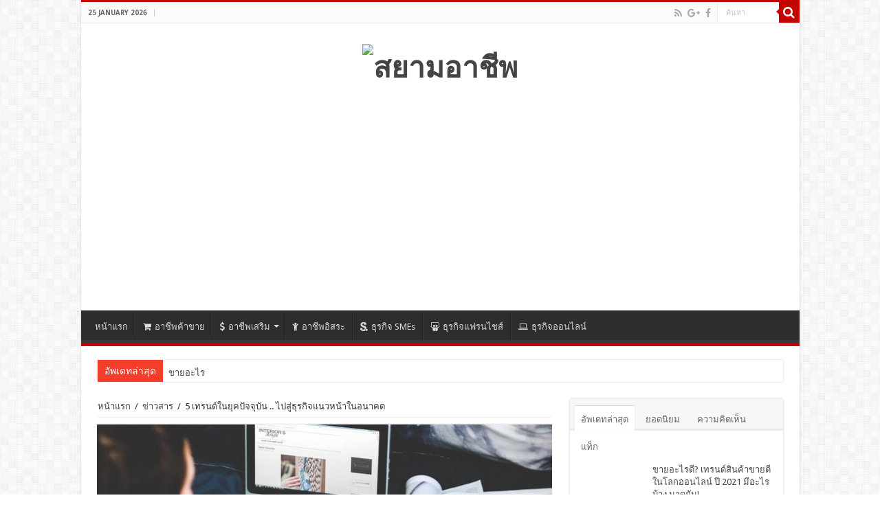

--- FILE ---
content_type: text/html; charset=UTF-8
request_url: https://www.siamarcheep.com/%E0%B9%80%E0%B8%97%E0%B8%A3%E0%B8%99%E0%B8%94%E0%B9%8C%E0%B9%83%E0%B8%99%E0%B8%A2%E0%B8%B8%E0%B8%84.html
body_size: 26520
content:
<!DOCTYPE html>
<html lang="en-US" prefix="og: http://ogp.me/ns#">
<head>
<meta charset="UTF-8" />
<meta property="fb:pages" content="112454459088674" />
<link rel="profile" href="https://gmpg.org/xfn/11" />
<link rel="pingback" href="https://www.siamarcheep.com/xmlrpc.php" />
<link href='https://fonts.googleapis.com/css?family=Kanit&subset=thai,latin' rel='stylesheet' type='text/css'>
<title>5 เทรนด์ในยุคปัจจุบัน .. ไปสู่ธุรกิจแนวหน้าในอนาคต</title>
<meta property="og:title" content="5 เทรนด์ในยุคปัจจุบัน .. ไปสู่ธุรกิจแนวหน้าในอนาคต - สยามอาชีพ"/>
<meta property="og:type" content="article"/>
<meta property="og:description" content="ในช่วง 10 – 20 ปีที่ผ่านมาจนถึงปัจจุบันนั้น สังคมในปัจจุบันก้าวเข้าสู่สภาพความเป็นสังคมเมืองเพิ่มมาก"/>
<meta property="og:url" content="https://www.siamarcheep.com/%e0%b9%80%e0%b8%97%e0%b8%a3%e0%b8%99%e0%b8%94%e0%b9%8c%e0%b9%83%e0%b8%99%e0%b8%a2%e0%b8%b8%e0%b8%84.html"/>
<meta property="og:site_name" content="สยามอาชีพ"/>
<meta property="og:image" content="https://www.siamarcheep.com/wp-content/uploads/2015/06/working-660x330.jpg" />
<meta name='robots' content='max-image-preview:large' />
	<style>img:is([sizes="auto" i], [sizes^="auto," i]) { contain-intrinsic-size: 3000px 1500px }</style>
	
<!-- This site is optimized with the Yoast SEO plugin v13.4.1 - https://yoast.com/wordpress/plugins/seo/ -->
<meta name="robots" content="max-snippet:-1, max-image-preview:large, max-video-preview:-1"/>
<link rel="canonical" href="https://www.siamarcheep.com/เทรนด์ในยุค.html" />
<meta property="og:locale" content="en_US" />
<meta property="og:type" content="article" />
<meta property="og:title" content="5 เทรนด์ในยุคปัจจุบัน .. ไปสู่ธุรกิจแนวหน้าในอนาคต" />
<meta property="og:description" content="FacebookTwitterLineในช่วง 10 – 20 ปีที่ผ่านมาจนถึงปัจจุบันนั้น สังคมในปัจจุบันก้าวเข้าสู่สภาพความเป็นสังคมเมืองเพิ่มมากขึ้น การกระจายการบริหารทางการเมืองที่ขยายศูนย์ราชการสู่ท้องถิ่น การทัดเทียมทั้งในส่วนของระบบราชการ การบริหาร เทคนิค วิทยาการและการให้บริการทางการแพทย์ หรือจะเป็นความก้าวไกลทางเทคโนโลยี โดยเฉพาะเทคโนโลยีนั้นมีส่วนสำคัญและมีบทบาทเพิ่มมากขึ้นในสังคมยุคปัจจุบัน วิถีชีวิตของคนก็เปลี่ยนแปลงมากขึ้น เปลี่ยนวิถีการดำเนินชีวิตเป็นสังคมเมือง มีการใช้ชีวิตอย่างเร่งรีบและรวดเร็ว การเกิดขึ้นและเจริญเติบโตของธุรกิจที่เน้นความรวดเร็ว สะดวกสบาย เช่น ร้านสะดวกซื้อ ดังนั้นมีธุรกิจจำนวนไม่น้อยจึงจำเป็นต้องมีการปรับตัวเพื่อให้เข้ากับสภาพสังคมในปัจจุบันเพิ่มมากขึ้น เช่น บริการอาหารตามสั่ง ธุรกิจธนาคารออนไลน์ ธุรกิจการให้บริการที่มีความรวดเร็วเพิ่มมากขึ้น แต่สิ่งหนึ่งที่นักธุรกิจในขณะนี้มีความตระหนักเพิ่มมากขึ้นนั้น นั่นก็คือ สภาพสังคมในปัจจุบัน และการวางแนวความคิดและแผนการตลาดในอนาคต เพื่อรอบรับและตอบสนองความต้องการของลูกค้าในอนาคตนั่นเอง มาดูกันสิคะว่า สภาพสังคมในอนาคตนั้นจะเป็นอย่างไร 1.สังคมผู้สูงอายุ เป็นเรื่องที่คาดการณ์กันไว้แล้วว่า ในอนาคตนั้นประเทศไทยจะก้าวเข้าสู่การเป็นสังคมผู้สูงอายุอย่างสมบูรณ์แบบ เพราะด้วยวิทยาการทางการแพทย์และการบริการทางสาธารณสุขที่มีความก้าวหน้ามากยิ่งขึ้น และส่งผลให้คนมีอายุยืนเพิ่มมากขึ้นนั่นเอง รวมไปถึงคนที่ใช้ชีวิตโสดที่อาจจะก้าวเข้าสู่การเป็นผู้สูงอายุ ดังนั้นหากมองและศึกษาในเรื่องของธุรกิจ ก็อาจจำเป็นต้องมีธุรกิจที่รองรับกับสภาพสังคมในอนาคตข้างหน้า ไม่ว่าจะเป็นการดูแลผู้สูงอายุ การเตือนภัย กรณีมีเหตุการณ์ฉุกเฉิน ความเจ็บป่วย และอุบัติเหตุ รวมไปถึงสินค้าที่ช่วยในการรักษาสุขภาพและทำให้มีอายุยืนยาวเพิ่มมากขึ้นอีกด้วย 2. สังคมสุขภาพ ต่อไปในอนาคตข้างหน้าจะก้าวเข้าสู่การเป็นสังคมสุขภาพแบบสมบูรณ์แบบมากกว่าในปัจจุบัน คนจะหันมาให้ความสำคัญกับเรื่องสุขภาพ การซื้อ การจับจ่ายสินค้าเกี่ยวกับสุขภาพเพิ่มมากขึ้น การทำธุรกิจที่เพิ่มขึ้นมากไปกว่าการดูแลสุขภาพ นั่นคือ การเสริมสร้างให้มีคุณภาพชีวิตที่ดีและยืนยาว &hellip;" />
<meta property="og:url" content="https://www.siamarcheep.com/เทรนด์ในยุค.html" />
<meta property="og:site_name" content="สยามอาชีพ" />
<meta property="article:tag" content="การพัฒนาตนเอง" />
<meta property="article:tag" content="ต้นกล้าอาชีพ" />
<meta property="article:tag" content="ทํามาหากินอะไรดี" />
<meta property="article:tag" content="ธุรกิจส่วนตัว" />
<meta property="article:tag" content="นายตัวเอง" />
<meta property="article:tag" content="พัฒนาบุคลากร" />
<meta property="article:tag" content="มนุษย์เงินเดือน" />
<meta property="article:tag" content="ศูนย์ฝึกอบรม" />
<meta property="article:tag" content="เคล็ดลับในที่ทำงาน" />
<meta property="article:section" content="นานาสาระ" />
<meta property="article:published_time" content="2016-02-29T15:22:27+00:00" />
<meta property="article:modified_time" content="2016-07-13T20:16:32+00:00" />
<meta property="og:updated_time" content="2016-07-13T20:16:32+00:00" />
<meta property="og:image" content="https://www.siamarcheep.com/wp-content/uploads/2015/06/working.jpg" />
<meta property="og:image:secure_url" content="https://www.siamarcheep.com/wp-content/uploads/2015/06/working.jpg" />
<meta property="og:image:width" content="660" />
<meta property="og:image:height" content="440" />
<script type='application/ld+json' class='yoast-schema-graph yoast-schema-graph--main'>{"@context":"https://schema.org","@graph":[{"@type":"WebSite","@id":"https://www.siamarcheep.com/#website","url":"https://www.siamarcheep.com/","name":"\u0e2a\u0e22\u0e32\u0e21\u0e2d\u0e32\u0e0a\u0e35\u0e1e","inLanguage":"en-US","publisher":{"@id":"https://www.siamarcheep.com/#/schema/person/"},"potentialAction":[{"@type":"SearchAction","target":"https://www.siamarcheep.com/?s={search_term_string}","query-input":"required name=search_term_string"}]},{"@type":"ImageObject","@id":"https://www.siamarcheep.com/%e0%b9%80%e0%b8%97%e0%b8%a3%e0%b8%99%e0%b8%94%e0%b9%8c%e0%b9%83%e0%b8%99%e0%b8%a2%e0%b8%b8%e0%b8%84.html#primaryimage","inLanguage":"en-US","url":"https://www.siamarcheep.com/wp-content/uploads/2015/06/working.jpg","width":660,"height":440},{"@type":"WebPage","@id":"https://www.siamarcheep.com/%e0%b9%80%e0%b8%97%e0%b8%a3%e0%b8%99%e0%b8%94%e0%b9%8c%e0%b9%83%e0%b8%99%e0%b8%a2%e0%b8%b8%e0%b8%84.html#webpage","url":"https://www.siamarcheep.com/%e0%b9%80%e0%b8%97%e0%b8%a3%e0%b8%99%e0%b8%94%e0%b9%8c%e0%b9%83%e0%b8%99%e0%b8%a2%e0%b8%b8%e0%b8%84.html","name":"5 \u0e40\u0e17\u0e23\u0e19\u0e14\u0e4c\u0e43\u0e19\u0e22\u0e38\u0e04\u0e1b\u0e31\u0e08\u0e08\u0e38\u0e1a\u0e31\u0e19 .. \u0e44\u0e1b\u0e2a\u0e39\u0e48\u0e18\u0e38\u0e23\u0e01\u0e34\u0e08\u0e41\u0e19\u0e27\u0e2b\u0e19\u0e49\u0e32\u0e43\u0e19\u0e2d\u0e19\u0e32\u0e04\u0e15","isPartOf":{"@id":"https://www.siamarcheep.com/#website"},"inLanguage":"en-US","primaryImageOfPage":{"@id":"https://www.siamarcheep.com/%e0%b9%80%e0%b8%97%e0%b8%a3%e0%b8%99%e0%b8%94%e0%b9%8c%e0%b9%83%e0%b8%99%e0%b8%a2%e0%b8%b8%e0%b8%84.html#primaryimage"},"datePublished":"2016-02-29T15:22:27+00:00","dateModified":"2016-07-13T20:16:32+00:00","breadcrumb":{"@id":"https://www.siamarcheep.com/%e0%b9%80%e0%b8%97%e0%b8%a3%e0%b8%99%e0%b8%94%e0%b9%8c%e0%b9%83%e0%b8%99%e0%b8%a2%e0%b8%b8%e0%b8%84.html#breadcrumb"},"potentialAction":[{"@type":"ReadAction","target":["https://www.siamarcheep.com/%e0%b9%80%e0%b8%97%e0%b8%a3%e0%b8%99%e0%b8%94%e0%b9%8c%e0%b9%83%e0%b8%99%e0%b8%a2%e0%b8%b8%e0%b8%84.html"]}]},{"@type":"BreadcrumbList","@id":"https://www.siamarcheep.com/%e0%b9%80%e0%b8%97%e0%b8%a3%e0%b8%99%e0%b8%94%e0%b9%8c%e0%b9%83%e0%b8%99%e0%b8%a2%e0%b8%b8%e0%b8%84.html#breadcrumb","itemListElement":[{"@type":"ListItem","position":1,"item":{"@type":"WebPage","@id":"https://www.siamarcheep.com/","url":"https://www.siamarcheep.com/","name":"\u0e2d\u0e32\u0e0a\u0e35\u0e1e\u0e40\u0e2a\u0e23\u0e34\u0e21"}},{"@type":"ListItem","position":2,"item":{"@type":"WebPage","@id":"https://www.siamarcheep.com/category/%e0%b8%99%e0%b8%b2%e0%b8%99%e0%b8%b2%e0%b8%aa%e0%b8%b2%e0%b8%a3%e0%b8%b0","url":"https://www.siamarcheep.com/category/%e0%b8%99%e0%b8%b2%e0%b8%99%e0%b8%b2%e0%b8%aa%e0%b8%b2%e0%b8%a3%e0%b8%b0","name":"\u0e19\u0e32\u0e19\u0e32\u0e2a\u0e32\u0e23\u0e30"}},{"@type":"ListItem","position":3,"item":{"@type":"WebPage","@id":"https://www.siamarcheep.com/%e0%b9%80%e0%b8%97%e0%b8%a3%e0%b8%99%e0%b8%94%e0%b9%8c%e0%b9%83%e0%b8%99%e0%b8%a2%e0%b8%b8%e0%b8%84.html","url":"https://www.siamarcheep.com/%e0%b9%80%e0%b8%97%e0%b8%a3%e0%b8%99%e0%b8%94%e0%b9%8c%e0%b9%83%e0%b8%99%e0%b8%a2%e0%b8%b8%e0%b8%84.html","name":"5 \u0e40\u0e17\u0e23\u0e19\u0e14\u0e4c\u0e43\u0e19\u0e22\u0e38\u0e04\u0e1b\u0e31\u0e08\u0e08\u0e38\u0e1a\u0e31\u0e19 .. \u0e44\u0e1b\u0e2a\u0e39\u0e48\u0e18\u0e38\u0e23\u0e01\u0e34\u0e08\u0e41\u0e19\u0e27\u0e2b\u0e19\u0e49\u0e32\u0e43\u0e19\u0e2d\u0e19\u0e32\u0e04\u0e15"}}]},{"@type":"Article","@id":"https://www.siamarcheep.com/%e0%b9%80%e0%b8%97%e0%b8%a3%e0%b8%99%e0%b8%94%e0%b9%8c%e0%b9%83%e0%b8%99%e0%b8%a2%e0%b8%b8%e0%b8%84.html#article","isPartOf":{"@id":"https://www.siamarcheep.com/%e0%b9%80%e0%b8%97%e0%b8%a3%e0%b8%99%e0%b8%94%e0%b9%8c%e0%b9%83%e0%b8%99%e0%b8%a2%e0%b8%b8%e0%b8%84.html#webpage"},"author":{"@id":"https://www.siamarcheep.com/#/schema/person/ccd49d2bcdb06b6e8ec2ba6f8e85e5d0"},"headline":"5 \u0e40\u0e17\u0e23\u0e19\u0e14\u0e4c\u0e43\u0e19\u0e22\u0e38\u0e04\u0e1b\u0e31\u0e08\u0e08\u0e38\u0e1a\u0e31\u0e19 .. \u0e44\u0e1b\u0e2a\u0e39\u0e48\u0e18\u0e38\u0e23\u0e01\u0e34\u0e08\u0e41\u0e19\u0e27\u0e2b\u0e19\u0e49\u0e32\u0e43\u0e19\u0e2d\u0e19\u0e32\u0e04\u0e15","datePublished":"2016-02-29T15:22:27+00:00","dateModified":"2016-07-13T20:16:32+00:00","commentCount":1,"mainEntityOfPage":{"@id":"https://www.siamarcheep.com/%e0%b9%80%e0%b8%97%e0%b8%a3%e0%b8%99%e0%b8%94%e0%b9%8c%e0%b9%83%e0%b8%99%e0%b8%a2%e0%b8%b8%e0%b8%84.html#webpage"},"publisher":{"@id":"https://www.siamarcheep.com/#/schema/person/"},"image":{"@id":"https://www.siamarcheep.com/%e0%b9%80%e0%b8%97%e0%b8%a3%e0%b8%99%e0%b8%94%e0%b9%8c%e0%b9%83%e0%b8%99%e0%b8%a2%e0%b8%b8%e0%b8%84.html#primaryimage"},"keywords":"\u0e01\u0e32\u0e23\u0e1e\u0e31\u0e12\u0e19\u0e32\u0e15\u0e19\u0e40\u0e2d\u0e07,\u0e15\u0e49\u0e19\u0e01\u0e25\u0e49\u0e32\u0e2d\u0e32\u0e0a\u0e35\u0e1e,\u0e17\u0e4d\u0e32\u0e21\u0e32\u0e2b\u0e32\u0e01\u0e34\u0e19\u0e2d\u0e30\u0e44\u0e23\u0e14\u0e35,\u0e18\u0e38\u0e23\u0e01\u0e34\u0e08\u0e2a\u0e48\u0e27\u0e19\u0e15\u0e31\u0e27,\u0e19\u0e32\u0e22\u0e15\u0e31\u0e27\u0e40\u0e2d\u0e07,\u0e1e\u0e31\u0e12\u0e19\u0e32\u0e1a\u0e38\u0e04\u0e25\u0e32\u0e01\u0e23,\u0e21\u0e19\u0e38\u0e29\u0e22\u0e4c\u0e40\u0e07\u0e34\u0e19\u0e40\u0e14\u0e37\u0e2d\u0e19,\u0e28\u0e39\u0e19\u0e22\u0e4c\u0e1d\u0e36\u0e01\u0e2d\u0e1a\u0e23\u0e21,\u0e40\u0e04\u0e25\u0e47\u0e14\u0e25\u0e31\u0e1a\u0e43\u0e19\u0e17\u0e35\u0e48\u0e17\u0e33\u0e07\u0e32\u0e19","articleSection":"\u0e02\u0e48\u0e32\u0e27\u0e2a\u0e32\u0e23,\u0e19\u0e32\u0e19\u0e32\u0e2a\u0e32\u0e23\u0e30","inLanguage":"en-US","potentialAction":[{"@type":"CommentAction","name":"Comment","target":["https://www.siamarcheep.com/%e0%b9%80%e0%b8%97%e0%b8%a3%e0%b8%99%e0%b8%94%e0%b9%8c%e0%b9%83%e0%b8%99%e0%b8%a2%e0%b8%b8%e0%b8%84.html#respond"]}]},{"@type":["Person"],"@id":"https://www.siamarcheep.com/#/schema/person/ccd49d2bcdb06b6e8ec2ba6f8e85e5d0","name":"Admin","image":{"@type":"ImageObject","@id":"https://www.siamarcheep.com/#authorlogo","inLanguage":"en-US","url":"https://secure.gravatar.com/avatar/3ad16bd95844fc52e1206ff4ce30acf57331d9c601a62d9d8a10228611e4b8c4?s=96&d=mm&r=g","caption":"Admin"},"description":"\"\u0e2a\u0e22\u0e32\u0e21\u0e2d\u0e32\u0e0a\u0e35\u0e1e\" \u0e2d\u0e32\u0e0a\u0e35\u0e1e\u0e40\u0e2a\u0e23\u0e34\u0e21 \u0e2a\u0e23\u0e49\u0e32\u0e07\u0e2d\u0e32\u0e0a\u0e35\u0e1e \u0e2a\u0e23\u0e49\u0e32\u0e07\u0e23\u0e32\u0e22\u0e44\u0e14\u0e49","sameAs":[]}]}</script>
<!-- / Yoast SEO plugin. -->

<link rel='dns-prefetch' href='//fonts.googleapis.com' />
<link rel="alternate" type="application/rss+xml" title="สยามอาชีพ &raquo; Feed" href="https://www.siamarcheep.com/feed" />
<link rel="alternate" type="application/rss+xml" title="สยามอาชีพ &raquo; Comments Feed" href="https://www.siamarcheep.com/comments/feed" />
<link rel="alternate" type="application/rss+xml" title="สยามอาชีพ &raquo; 5 เทรนด์ในยุคปัจจุบัน .. ไปสู่ธุรกิจแนวหน้าในอนาคต Comments Feed" href="https://www.siamarcheep.com/%e0%b9%80%e0%b8%97%e0%b8%a3%e0%b8%99%e0%b8%94%e0%b9%8c%e0%b9%83%e0%b8%99%e0%b8%a2%e0%b8%b8%e0%b8%84.html/feed" />
<script type="text/javascript">
/* <![CDATA[ */
window._wpemojiSettings = {"baseUrl":"https:\/\/s.w.org\/images\/core\/emoji\/16.0.1\/72x72\/","ext":".png","svgUrl":"https:\/\/s.w.org\/images\/core\/emoji\/16.0.1\/svg\/","svgExt":".svg","source":{"concatemoji":"https:\/\/www.siamarcheep.com\/wp-includes\/js\/wp-emoji-release.min.js"}};
/*! This file is auto-generated */
!function(s,n){var o,i,e;function c(e){try{var t={supportTests:e,timestamp:(new Date).valueOf()};sessionStorage.setItem(o,JSON.stringify(t))}catch(e){}}function p(e,t,n){e.clearRect(0,0,e.canvas.width,e.canvas.height),e.fillText(t,0,0);var t=new Uint32Array(e.getImageData(0,0,e.canvas.width,e.canvas.height).data),a=(e.clearRect(0,0,e.canvas.width,e.canvas.height),e.fillText(n,0,0),new Uint32Array(e.getImageData(0,0,e.canvas.width,e.canvas.height).data));return t.every(function(e,t){return e===a[t]})}function u(e,t){e.clearRect(0,0,e.canvas.width,e.canvas.height),e.fillText(t,0,0);for(var n=e.getImageData(16,16,1,1),a=0;a<n.data.length;a++)if(0!==n.data[a])return!1;return!0}function f(e,t,n,a){switch(t){case"flag":return n(e,"\ud83c\udff3\ufe0f\u200d\u26a7\ufe0f","\ud83c\udff3\ufe0f\u200b\u26a7\ufe0f")?!1:!n(e,"\ud83c\udde8\ud83c\uddf6","\ud83c\udde8\u200b\ud83c\uddf6")&&!n(e,"\ud83c\udff4\udb40\udc67\udb40\udc62\udb40\udc65\udb40\udc6e\udb40\udc67\udb40\udc7f","\ud83c\udff4\u200b\udb40\udc67\u200b\udb40\udc62\u200b\udb40\udc65\u200b\udb40\udc6e\u200b\udb40\udc67\u200b\udb40\udc7f");case"emoji":return!a(e,"\ud83e\udedf")}return!1}function g(e,t,n,a){var r="undefined"!=typeof WorkerGlobalScope&&self instanceof WorkerGlobalScope?new OffscreenCanvas(300,150):s.createElement("canvas"),o=r.getContext("2d",{willReadFrequently:!0}),i=(o.textBaseline="top",o.font="600 32px Arial",{});return e.forEach(function(e){i[e]=t(o,e,n,a)}),i}function t(e){var t=s.createElement("script");t.src=e,t.defer=!0,s.head.appendChild(t)}"undefined"!=typeof Promise&&(o="wpEmojiSettingsSupports",i=["flag","emoji"],n.supports={everything:!0,everythingExceptFlag:!0},e=new Promise(function(e){s.addEventListener("DOMContentLoaded",e,{once:!0})}),new Promise(function(t){var n=function(){try{var e=JSON.parse(sessionStorage.getItem(o));if("object"==typeof e&&"number"==typeof e.timestamp&&(new Date).valueOf()<e.timestamp+604800&&"object"==typeof e.supportTests)return e.supportTests}catch(e){}return null}();if(!n){if("undefined"!=typeof Worker&&"undefined"!=typeof OffscreenCanvas&&"undefined"!=typeof URL&&URL.createObjectURL&&"undefined"!=typeof Blob)try{var e="postMessage("+g.toString()+"("+[JSON.stringify(i),f.toString(),p.toString(),u.toString()].join(",")+"));",a=new Blob([e],{type:"text/javascript"}),r=new Worker(URL.createObjectURL(a),{name:"wpTestEmojiSupports"});return void(r.onmessage=function(e){c(n=e.data),r.terminate(),t(n)})}catch(e){}c(n=g(i,f,p,u))}t(n)}).then(function(e){for(var t in e)n.supports[t]=e[t],n.supports.everything=n.supports.everything&&n.supports[t],"flag"!==t&&(n.supports.everythingExceptFlag=n.supports.everythingExceptFlag&&n.supports[t]);n.supports.everythingExceptFlag=n.supports.everythingExceptFlag&&!n.supports.flag,n.DOMReady=!1,n.readyCallback=function(){n.DOMReady=!0}}).then(function(){return e}).then(function(){var e;n.supports.everything||(n.readyCallback(),(e=n.source||{}).concatemoji?t(e.concatemoji):e.wpemoji&&e.twemoji&&(t(e.twemoji),t(e.wpemoji)))}))}((window,document),window._wpemojiSettings);
/* ]]> */
</script>
<style id='wp-emoji-styles-inline-css' type='text/css'>

	img.wp-smiley, img.emoji {
		display: inline !important;
		border: none !important;
		box-shadow: none !important;
		height: 1em !important;
		width: 1em !important;
		margin: 0 0.07em !important;
		vertical-align: -0.1em !important;
		background: none !important;
		padding: 0 !important;
	}
</style>
<link rel='stylesheet' id='wp-block-library-css' href='https://www.siamarcheep.com/wp-includes/css/dist/block-library/style.min.css' type='text/css' media='all' />
<style id='classic-theme-styles-inline-css' type='text/css'>
/*! This file is auto-generated */
.wp-block-button__link{color:#fff;background-color:#32373c;border-radius:9999px;box-shadow:none;text-decoration:none;padding:calc(.667em + 2px) calc(1.333em + 2px);font-size:1.125em}.wp-block-file__button{background:#32373c;color:#fff;text-decoration:none}
</style>
<style id='global-styles-inline-css' type='text/css'>
:root{--wp--preset--aspect-ratio--square: 1;--wp--preset--aspect-ratio--4-3: 4/3;--wp--preset--aspect-ratio--3-4: 3/4;--wp--preset--aspect-ratio--3-2: 3/2;--wp--preset--aspect-ratio--2-3: 2/3;--wp--preset--aspect-ratio--16-9: 16/9;--wp--preset--aspect-ratio--9-16: 9/16;--wp--preset--color--black: #000000;--wp--preset--color--cyan-bluish-gray: #abb8c3;--wp--preset--color--white: #ffffff;--wp--preset--color--pale-pink: #f78da7;--wp--preset--color--vivid-red: #cf2e2e;--wp--preset--color--luminous-vivid-orange: #ff6900;--wp--preset--color--luminous-vivid-amber: #fcb900;--wp--preset--color--light-green-cyan: #7bdcb5;--wp--preset--color--vivid-green-cyan: #00d084;--wp--preset--color--pale-cyan-blue: #8ed1fc;--wp--preset--color--vivid-cyan-blue: #0693e3;--wp--preset--color--vivid-purple: #9b51e0;--wp--preset--gradient--vivid-cyan-blue-to-vivid-purple: linear-gradient(135deg,rgba(6,147,227,1) 0%,rgb(155,81,224) 100%);--wp--preset--gradient--light-green-cyan-to-vivid-green-cyan: linear-gradient(135deg,rgb(122,220,180) 0%,rgb(0,208,130) 100%);--wp--preset--gradient--luminous-vivid-amber-to-luminous-vivid-orange: linear-gradient(135deg,rgba(252,185,0,1) 0%,rgba(255,105,0,1) 100%);--wp--preset--gradient--luminous-vivid-orange-to-vivid-red: linear-gradient(135deg,rgba(255,105,0,1) 0%,rgb(207,46,46) 100%);--wp--preset--gradient--very-light-gray-to-cyan-bluish-gray: linear-gradient(135deg,rgb(238,238,238) 0%,rgb(169,184,195) 100%);--wp--preset--gradient--cool-to-warm-spectrum: linear-gradient(135deg,rgb(74,234,220) 0%,rgb(151,120,209) 20%,rgb(207,42,186) 40%,rgb(238,44,130) 60%,rgb(251,105,98) 80%,rgb(254,248,76) 100%);--wp--preset--gradient--blush-light-purple: linear-gradient(135deg,rgb(255,206,236) 0%,rgb(152,150,240) 100%);--wp--preset--gradient--blush-bordeaux: linear-gradient(135deg,rgb(254,205,165) 0%,rgb(254,45,45) 50%,rgb(107,0,62) 100%);--wp--preset--gradient--luminous-dusk: linear-gradient(135deg,rgb(255,203,112) 0%,rgb(199,81,192) 50%,rgb(65,88,208) 100%);--wp--preset--gradient--pale-ocean: linear-gradient(135deg,rgb(255,245,203) 0%,rgb(182,227,212) 50%,rgb(51,167,181) 100%);--wp--preset--gradient--electric-grass: linear-gradient(135deg,rgb(202,248,128) 0%,rgb(113,206,126) 100%);--wp--preset--gradient--midnight: linear-gradient(135deg,rgb(2,3,129) 0%,rgb(40,116,252) 100%);--wp--preset--font-size--small: 13px;--wp--preset--font-size--medium: 20px;--wp--preset--font-size--large: 36px;--wp--preset--font-size--x-large: 42px;--wp--preset--spacing--20: 0.44rem;--wp--preset--spacing--30: 0.67rem;--wp--preset--spacing--40: 1rem;--wp--preset--spacing--50: 1.5rem;--wp--preset--spacing--60: 2.25rem;--wp--preset--spacing--70: 3.38rem;--wp--preset--spacing--80: 5.06rem;--wp--preset--shadow--natural: 6px 6px 9px rgba(0, 0, 0, 0.2);--wp--preset--shadow--deep: 12px 12px 50px rgba(0, 0, 0, 0.4);--wp--preset--shadow--sharp: 6px 6px 0px rgba(0, 0, 0, 0.2);--wp--preset--shadow--outlined: 6px 6px 0px -3px rgba(255, 255, 255, 1), 6px 6px rgba(0, 0, 0, 1);--wp--preset--shadow--crisp: 6px 6px 0px rgba(0, 0, 0, 1);}:where(.is-layout-flex){gap: 0.5em;}:where(.is-layout-grid){gap: 0.5em;}body .is-layout-flex{display: flex;}.is-layout-flex{flex-wrap: wrap;align-items: center;}.is-layout-flex > :is(*, div){margin: 0;}body .is-layout-grid{display: grid;}.is-layout-grid > :is(*, div){margin: 0;}:where(.wp-block-columns.is-layout-flex){gap: 2em;}:where(.wp-block-columns.is-layout-grid){gap: 2em;}:where(.wp-block-post-template.is-layout-flex){gap: 1.25em;}:where(.wp-block-post-template.is-layout-grid){gap: 1.25em;}.has-black-color{color: var(--wp--preset--color--black) !important;}.has-cyan-bluish-gray-color{color: var(--wp--preset--color--cyan-bluish-gray) !important;}.has-white-color{color: var(--wp--preset--color--white) !important;}.has-pale-pink-color{color: var(--wp--preset--color--pale-pink) !important;}.has-vivid-red-color{color: var(--wp--preset--color--vivid-red) !important;}.has-luminous-vivid-orange-color{color: var(--wp--preset--color--luminous-vivid-orange) !important;}.has-luminous-vivid-amber-color{color: var(--wp--preset--color--luminous-vivid-amber) !important;}.has-light-green-cyan-color{color: var(--wp--preset--color--light-green-cyan) !important;}.has-vivid-green-cyan-color{color: var(--wp--preset--color--vivid-green-cyan) !important;}.has-pale-cyan-blue-color{color: var(--wp--preset--color--pale-cyan-blue) !important;}.has-vivid-cyan-blue-color{color: var(--wp--preset--color--vivid-cyan-blue) !important;}.has-vivid-purple-color{color: var(--wp--preset--color--vivid-purple) !important;}.has-black-background-color{background-color: var(--wp--preset--color--black) !important;}.has-cyan-bluish-gray-background-color{background-color: var(--wp--preset--color--cyan-bluish-gray) !important;}.has-white-background-color{background-color: var(--wp--preset--color--white) !important;}.has-pale-pink-background-color{background-color: var(--wp--preset--color--pale-pink) !important;}.has-vivid-red-background-color{background-color: var(--wp--preset--color--vivid-red) !important;}.has-luminous-vivid-orange-background-color{background-color: var(--wp--preset--color--luminous-vivid-orange) !important;}.has-luminous-vivid-amber-background-color{background-color: var(--wp--preset--color--luminous-vivid-amber) !important;}.has-light-green-cyan-background-color{background-color: var(--wp--preset--color--light-green-cyan) !important;}.has-vivid-green-cyan-background-color{background-color: var(--wp--preset--color--vivid-green-cyan) !important;}.has-pale-cyan-blue-background-color{background-color: var(--wp--preset--color--pale-cyan-blue) !important;}.has-vivid-cyan-blue-background-color{background-color: var(--wp--preset--color--vivid-cyan-blue) !important;}.has-vivid-purple-background-color{background-color: var(--wp--preset--color--vivid-purple) !important;}.has-black-border-color{border-color: var(--wp--preset--color--black) !important;}.has-cyan-bluish-gray-border-color{border-color: var(--wp--preset--color--cyan-bluish-gray) !important;}.has-white-border-color{border-color: var(--wp--preset--color--white) !important;}.has-pale-pink-border-color{border-color: var(--wp--preset--color--pale-pink) !important;}.has-vivid-red-border-color{border-color: var(--wp--preset--color--vivid-red) !important;}.has-luminous-vivid-orange-border-color{border-color: var(--wp--preset--color--luminous-vivid-orange) !important;}.has-luminous-vivid-amber-border-color{border-color: var(--wp--preset--color--luminous-vivid-amber) !important;}.has-light-green-cyan-border-color{border-color: var(--wp--preset--color--light-green-cyan) !important;}.has-vivid-green-cyan-border-color{border-color: var(--wp--preset--color--vivid-green-cyan) !important;}.has-pale-cyan-blue-border-color{border-color: var(--wp--preset--color--pale-cyan-blue) !important;}.has-vivid-cyan-blue-border-color{border-color: var(--wp--preset--color--vivid-cyan-blue) !important;}.has-vivid-purple-border-color{border-color: var(--wp--preset--color--vivid-purple) !important;}.has-vivid-cyan-blue-to-vivid-purple-gradient-background{background: var(--wp--preset--gradient--vivid-cyan-blue-to-vivid-purple) !important;}.has-light-green-cyan-to-vivid-green-cyan-gradient-background{background: var(--wp--preset--gradient--light-green-cyan-to-vivid-green-cyan) !important;}.has-luminous-vivid-amber-to-luminous-vivid-orange-gradient-background{background: var(--wp--preset--gradient--luminous-vivid-amber-to-luminous-vivid-orange) !important;}.has-luminous-vivid-orange-to-vivid-red-gradient-background{background: var(--wp--preset--gradient--luminous-vivid-orange-to-vivid-red) !important;}.has-very-light-gray-to-cyan-bluish-gray-gradient-background{background: var(--wp--preset--gradient--very-light-gray-to-cyan-bluish-gray) !important;}.has-cool-to-warm-spectrum-gradient-background{background: var(--wp--preset--gradient--cool-to-warm-spectrum) !important;}.has-blush-light-purple-gradient-background{background: var(--wp--preset--gradient--blush-light-purple) !important;}.has-blush-bordeaux-gradient-background{background: var(--wp--preset--gradient--blush-bordeaux) !important;}.has-luminous-dusk-gradient-background{background: var(--wp--preset--gradient--luminous-dusk) !important;}.has-pale-ocean-gradient-background{background: var(--wp--preset--gradient--pale-ocean) !important;}.has-electric-grass-gradient-background{background: var(--wp--preset--gradient--electric-grass) !important;}.has-midnight-gradient-background{background: var(--wp--preset--gradient--midnight) !important;}.has-small-font-size{font-size: var(--wp--preset--font-size--small) !important;}.has-medium-font-size{font-size: var(--wp--preset--font-size--medium) !important;}.has-large-font-size{font-size: var(--wp--preset--font-size--large) !important;}.has-x-large-font-size{font-size: var(--wp--preset--font-size--x-large) !important;}
:where(.wp-block-post-template.is-layout-flex){gap: 1.25em;}:where(.wp-block-post-template.is-layout-grid){gap: 1.25em;}
:where(.wp-block-columns.is-layout-flex){gap: 2em;}:where(.wp-block-columns.is-layout-grid){gap: 2em;}
:root :where(.wp-block-pullquote){font-size: 1.5em;line-height: 1.6;}
</style>
<link rel='stylesheet' id='seed-social-css' href='https://www.siamarcheep.com/wp-content/plugins/seed-social/seed-social.css' type='text/css' media='all' />
<link rel='stylesheet' id='bg-shce-genericons-css' href='https://www.siamarcheep.com/wp-content/plugins/show-hidecollapse-expand/assets/css/genericons/genericons.css' type='text/css' media='all' />
<link rel='stylesheet' id='bg-show-hide-css' href='https://www.siamarcheep.com/wp-content/plugins/show-hidecollapse-expand/assets/css/bg-show-hide.css' type='text/css' media='all' />
<link rel='stylesheet' id='thai-gold-price-css' href='https://www.siamarcheep.com/wp-content/plugins/thai-gold-price/public/css/thai-gold-price-public.css' type='text/css' media='all' />
<link rel='stylesheet' id='ez-icomoon-css' href='https://www.siamarcheep.com/wp-content/plugins/easy-table-of-contents/vendor/icomoon/style.min.css' type='text/css' media='all' />
<link rel='stylesheet' id='ez-toc-css' href='https://www.siamarcheep.com/wp-content/plugins/easy-table-of-contents/assets/css/screen.min.css' type='text/css' media='all' />
<style id='ez-toc-inline-css' type='text/css'>
div#ez-toc-container p.ez-toc-title {font-size: 100%;}div#ez-toc-container p.ez-toc-title {font-weight: 500;}div#ez-toc-container ul li {font-size: 95%;}
</style>
<link rel='stylesheet' id='tie-style-css' href='https://www.siamarcheep.com/wp-content/themes/sahifa/style.css' type='text/css' media='all' />
<link rel='stylesheet' id='tie-ilightbox-skin-css' href='https://www.siamarcheep.com/wp-content/themes/sahifa/css/ilightbox/dark-skin/skin.css' type='text/css' media='all' />
<link rel='stylesheet' id='Droid+Sans-css' href='https://fonts.googleapis.com/css?family=Droid+Sans%3Aregular%2C700' type='text/css' media='all' />
<script>if (document.location.protocol != "https:") {document.location = document.URL.replace(/^http:/i, "https:");}</script><script type="text/javascript" src="https://www.siamarcheep.com/wp-includes/js/jquery/jquery.min.js" id="jquery-core-js"></script>
<script type="text/javascript" src="https://www.siamarcheep.com/wp-includes/js/jquery/jquery-migrate.min.js" id="jquery-migrate-js"></script>
<script type="text/javascript" src="https://www.siamarcheep.com/wp-content/plugins/thai-gold-price/public/js/thai-gold-price-public.js" id="thai-gold-price-js"></script>
<link rel="https://api.w.org/" href="https://www.siamarcheep.com/wp-json/" /><link rel="alternate" title="JSON" type="application/json" href="https://www.siamarcheep.com/wp-json/wp/v2/posts/3300" /><link rel="EditURI" type="application/rsd+xml" title="RSD" href="https://www.siamarcheep.com/xmlrpc.php?rsd" />

<link rel='shortlink' href='https://www.siamarcheep.com/?p=3300' />
<link rel="alternate" title="oEmbed (JSON)" type="application/json+oembed" href="https://www.siamarcheep.com/wp-json/oembed/1.0/embed?url=https%3A%2F%2Fwww.siamarcheep.com%2F%25e0%25b9%2580%25e0%25b8%2597%25e0%25b8%25a3%25e0%25b8%2599%25e0%25b8%2594%25e0%25b9%258c%25e0%25b9%2583%25e0%25b8%2599%25e0%25b8%25a2%25e0%25b8%25b8%25e0%25b8%2584.html" />
<link rel="alternate" title="oEmbed (XML)" type="text/xml+oembed" href="https://www.siamarcheep.com/wp-json/oembed/1.0/embed?url=https%3A%2F%2Fwww.siamarcheep.com%2F%25e0%25b9%2580%25e0%25b8%2597%25e0%25b8%25a3%25e0%25b8%2599%25e0%25b8%2594%25e0%25b9%258c%25e0%25b9%2583%25e0%25b8%2599%25e0%25b8%25a2%25e0%25b8%25b8%25e0%25b8%2584.html&#038;format=xml" />
<meta property="og:url" content="https://www.siamarcheep.com/%e0%b9%80%e0%b8%97%e0%b8%a3%e0%b8%99%e0%b8%94%e0%b9%8c%e0%b9%83%e0%b8%99%e0%b8%a2%e0%b8%b8%e0%b8%84" />
		<meta property="og:type" content="article" />
		<meta property="og:title" content="5 เทรนด์ในยุคปัจจุบัน .. ไปสู่ธุรกิจแนวหน้าในอนาคต" />
		<meta property="og:description" content="" />
		<meta property="og:image" content="https://www.siamarcheep.com/wp-content/uploads/2015/06/working.jpg" /><script type="text/javascript">
(function(url){
	if(/(?:Chrome\/26\.0\.1410\.63 Safari\/537\.31|WordfenceTestMonBot)/.test(navigator.userAgent)){ return; }
	var addEvent = function(evt, handler) {
		if (window.addEventListener) {
			document.addEventListener(evt, handler, false);
		} else if (window.attachEvent) {
			document.attachEvent('on' + evt, handler);
		}
	};
	var removeEvent = function(evt, handler) {
		if (window.removeEventListener) {
			document.removeEventListener(evt, handler, false);
		} else if (window.detachEvent) {
			document.detachEvent('on' + evt, handler);
		}
	};
	var evts = 'contextmenu dblclick drag dragend dragenter dragleave dragover dragstart drop keydown keypress keyup mousedown mousemove mouseout mouseover mouseup mousewheel scroll'.split(' ');
	var logHuman = function() {
		if (window.wfLogHumanRan) { return; }
		window.wfLogHumanRan = true;
		var wfscr = document.createElement('script');
		wfscr.type = 'text/javascript';
		wfscr.async = true;
		wfscr.src = url + '&r=' + Math.random();
		(document.getElementsByTagName('head')[0]||document.getElementsByTagName('body')[0]).appendChild(wfscr);
		for (var i = 0; i < evts.length; i++) {
			removeEvent(evts[i], logHuman);
		}
	};
	for (var i = 0; i < evts.length; i++) {
		addEvent(evts[i], logHuman);
	}
})('//www.siamarcheep.com/?wordfence_lh=1&hid=36F0A1DEAC189DB664544BC94D1FAEE8');
</script><link rel="shortcut icon" href="https://siamarcheep.com/wp-content/uploads/icon.png" title="Favicon" />	
<!--[if IE]>
<script type="text/javascript">jQuery(document).ready(function (){ jQuery(".menu-item").has("ul").children("a").attr("aria-haspopup", "true");});</script>
<![endif]-->	
<!--[if lt IE 9]>
<script src="https://www.siamarcheep.com/wp-content/themes/sahifa/js/html5.js"></script>
<script src="https://www.siamarcheep.com/wp-content/themes/sahifa/js/selectivizr-min.js"></script>
<![endif]-->
<!--[if IE 9]>
<link rel="stylesheet" type="text/css" media="all" href="https://www.siamarcheep.com/wp-content/themes/sahifa/css/ie9.css" />
<![endif]-->
<!--[if IE 8]>
<link rel="stylesheet" type="text/css" media="all" href="https://www.siamarcheep.com/wp-content/themes/sahifa/css/ie8.css" />
<![endif]-->
<!--[if IE 7]>
<link rel="stylesheet" type="text/css" media="all" href="https://www.siamarcheep.com/wp-content/themes/sahifa/css/ie7.css" />
<![endif]-->


<meta name="viewport" content="width=device-width, initial-scale=1.0" />
<link rel="apple-touch-icon-precomposed" sizes="144x144" href="https://siamarcheep.com/wp-content/uploads/icon.png" />
<link rel="apple-touch-icon-precomposed" sizes="120x120" href="https://siamarcheep.com/wp-content/uploads/icon.png" />
<link rel="apple-touch-icon-precomposed" sizes="72x72" href="https://siamarcheep.com/wp-content/uploads/icon.png" />
<link rel="apple-touch-icon-precomposed" href="https://siamarcheep.com/wp-content/uploads/icon.png" />

<script>
  (function(i,s,o,g,r,a,m){i['GoogleAnalyticsObject']=r;i[r]=i[r]||function(){
  (i[r].q=i[r].q||[]).push(arguments)},i[r].l=1*new Date();a=s.createElement(o),
  m=s.getElementsByTagName(o)[0];a.async=1;a.src=g;m.parentNode.insertBefore(a,m)
  })(window,document,'script','//www.google-analytics.com/analytics.js','ga');

  ga('create', 'UA-56476891-2', 'auto');
  ga('send', 'pageview');

</script>

<style type="text/css" media="screen"> 

.post-title{
	color :#de2616;
	font-weight: 100;
}

body.single .entry, body.page .entry{
	font-family: Verdana, Geneva, sans-serif;
	color :#56646F;
	font-size : 15px;
	font-weight: normal;
	font-style: normal;
}

#main-nav,
.cat-box-content,
#sidebar .widget-container,
.post-listing,
#commentform {
	border-bottom-color: #c60303;
}
	
.search-block .search-button,
#topcontrol,
#main-nav ul li.current-menu-item a,
#main-nav ul li.current-menu-item a:hover,
#main-nav ul li.current_page_parent a,
#main-nav ul li.current_page_parent a:hover,
#main-nav ul li.current-menu-parent a,
#main-nav ul li.current-menu-parent a:hover,
#main-nav ul li.current-page-ancestor a,
#main-nav ul li.current-page-ancestor a:hover,
.pagination span.current,
.share-post span.share-text,
.flex-control-paging li a.flex-active,
.ei-slider-thumbs li.ei-slider-element,
.review-percentage .review-item span span,
.review-final-score,
.button,
a.button,
a.more-link,
#main-content input[type="submit"],
.form-submit #submit,
#login-form .login-button,
.widget-feedburner .feedburner-subscribe,
input[type="submit"],
#buddypress button,
#buddypress a.button,
#buddypress input[type=submit],
#buddypress input[type=reset],
#buddypress ul.button-nav li a,
#buddypress div.generic-button a,
#buddypress .comment-reply-link,
#buddypress div.item-list-tabs ul li a span,
#buddypress div.item-list-tabs ul li.selected a,
#buddypress div.item-list-tabs ul li.current a,
#buddypress #members-directory-form div.item-list-tabs ul li.selected span,
#members-list-options a.selected,
#groups-list-options a.selected,
body.dark-skin #buddypress div.item-list-tabs ul li a span,
body.dark-skin #buddypress div.item-list-tabs ul li.selected a,
body.dark-skin #buddypress div.item-list-tabs ul li.current a,
body.dark-skin #members-list-options a.selected,
body.dark-skin #groups-list-options a.selected,
.search-block-large .search-button,
#featured-posts .flex-next:hover,
#featured-posts .flex-prev:hover,
a.tie-cart span.shooping-count,
.woocommerce span.onsale,
.woocommerce-page span.onsale ,
.woocommerce .widget_price_filter .ui-slider .ui-slider-handle,
.woocommerce-page .widget_price_filter .ui-slider .ui-slider-handle,
#check-also-close,
a.post-slideshow-next,
a.post-slideshow-prev,
.widget_price_filter .ui-slider .ui-slider-handle,
.quantity .minus:hover,
.quantity .plus:hover,
.mejs-container .mejs-controls .mejs-time-rail .mejs-time-current,
#reading-position-indicator  {
	background-color:#c60303;
}

::-webkit-scrollbar-thumb{
	background-color:#c60303 !important;
}
	
#theme-footer,
#theme-header,
.top-nav ul li.current-menu-item:before,
#main-nav .menu-sub-content ,
#main-nav ul ul,
#check-also-box { 
	border-top-color: #c60303;
}
	
.search-block:after {
	border-right-color:#c60303;
}

body.rtl .search-block:after {
	border-left-color:#c60303;
}

#main-nav ul > li.menu-item-has-children:hover > a:after,
#main-nav ul > li.mega-menu:hover > a:after {
	border-color:transparent transparent #c60303;
}
	
.widget.timeline-posts li a:hover,
.widget.timeline-posts li a:hover span.tie-date {
	color: #c60303;
}

.widget.timeline-posts li a:hover span.tie-date:before {
	background: #c60303;
	border-color: #c60303;
}

#order_review,
#order_review_heading {
	border-color: #c60303;
}


body{
				background-attachment:fixed !important; 
	background-position:center top !important; 
}
	
body.single .post .entry a:hover, body.page .post .entry a:hover {
	color: #f2882c;
}
		
a.shortc-button.medium {
height: inherit;
line-height: inherit;
}
a.shortc-button {
margin: 0 3px;
}
#theme-footer a {
font-size: 13px;
}
.breaking-news span.breaking-news-title {
padding: 5px 10px 0;
font-size: 14px;
}

.image-bg-custom1 {
    background-image: url(https://siamarcheep.com/wp-content/uploads/pexels-photo-439862.jpg);
    background-repeat: no-repeat;
    background-position: center left;
    height: 100%;
    left: 0;
    position: absolute;
    top: 0;
    width: 100%;
    z-index: -1;
}

.image-bg-custom2 {
    background-image: url(https://siamarcheep.com/wp-content/uploads/pexels-photo-439862.jpeg);
    background-repeat: no-repeat;
    background-position: center right;
    height: 100%;
    right: 0;
    position: absolute;
    top: 0;
    width: 100%;
    z-index: -1;
}</style> 

		<script type="text/javascript">
			/* <![CDATA[ */
				var sf_position = '0';
				var sf_templates = "<a href=\"{search_url_escaped}\">View All Results<\/a>";
				var sf_input = '.search-live';
				jQuery(document).ready(function(){
					jQuery(sf_input).ajaxyLiveSearch({"expand":false,"searchUrl":"https:\/\/www.siamarcheep.com\/?s=%s","text":"Search","delay":500,"iwidth":180,"width":315,"ajaxUrl":"https:\/\/www.siamarcheep.com\/wp-admin\/admin-ajax.php","rtl":0});
					jQuery(".live-search_ajaxy-selective-input").keyup(function() {
						var width = jQuery(this).val().length * 8;
						if(width < 50) {
							width = 50;
						}
						jQuery(this).width(width);
					});
					jQuery(".live-search_ajaxy-selective-search").click(function() {
						jQuery(this).find(".live-search_ajaxy-selective-input").focus();
					});
					jQuery(".live-search_ajaxy-selective-close").click(function() {
						jQuery(this).parent().remove();
					});
				});
			/* ]]> */
		</script>
		<script async src="//pagead2.googlesyndication.com/pagead/js/adsbygoogle.js"></script>
<script>
     (adsbygoogle = window.adsbygoogle || []).push({
          google_ad_client: "ca-pub-0170422483671339",
          enable_page_level_ads: true
     });
</script>
</head>
<body data-rsssl=1 id="top" class="wp-singular post-template-default single single-post postid-3300 single-format-standard wp-theme-sahifa lazy-enabled">

<div class="wrapper-outer">

	<div class="background-cover"></div>

	<aside id="slide-out">

			<div class="search-mobile">
			<form method="get" id="searchform-mobile" action="https://www.siamarcheep.com/">
				<button class="search-button" type="submit" value="ค้นหา"><i class="fa fa-search"></i></button>
				<input type="text" id="s-mobile" name="s" title="ค้นหา" value="ค้นหา" onfocus="if (this.value == 'ค้นหา') {this.value = '';}" onblur="if (this.value == '') {this.value = 'ค้นหา';}"  />
			</form>
		</div><!-- .search-mobile /-->
	
			<div class="social-icons">
		<a class="ttip-none" title="Rss" href="http://feeds.feedburner.com/siamarcheep/lNdU" target="_blank"><i class="fa fa-rss"></i></a><a class="ttip-none" title="Google+" href="https://plus.google.com/b/110357798088063049991/+Siamarcheepsmes" target="_blank"><i class="fa fa-google-plus"></i></a><a class="ttip-none" title="Facebook" href="https://www.facebook.com/SiamArcheep/" target="_blank"><i class="fa fa-facebook"></i></a>		
			</div>

	
		<div id="mobile-menu" ></div>
	</aside><!-- #slide-out /-->

		<div id="wrapper" class="boxed-all">
		<div class="inner-wrapper">

		<header id="theme-header" class="theme-header center-logo">
						<div id="top-nav" class="top-nav">
				<div class="container">

							<span class="today-date">25 January 2026</span>
				
						<div class="search-block">
						<form method="get" id="searchform-header" action="https://www.siamarcheep.com/">
							<button class="search-button" type="submit" value="ค้นหา"><i class="fa fa-search"></i></button>
							<input class="search-live" type="text" id="s-header" name="s" title="ค้นหา" value="ค้นหา" onfocus="if (this.value == 'ค้นหา') {this.value = '';}" onblur="if (this.value == '') {this.value = 'ค้นหา';}"  />
						</form>
					</div><!-- .search-block /-->
			<div class="social-icons">
		<a class="ttip-none" title="Rss" href="http://feeds.feedburner.com/siamarcheep/lNdU" target="_blank"><i class="fa fa-rss"></i></a><a class="ttip-none" title="Google+" href="https://plus.google.com/b/110357798088063049991/+Siamarcheepsmes" target="_blank"><i class="fa fa-google-plus"></i></a><a class="ttip-none" title="Facebook" href="https://www.facebook.com/SiamArcheep/" target="_blank"><i class="fa fa-facebook"></i></a>		
			</div>

	
	
				</div><!-- .container /-->
			</div><!-- .top-menu /-->
			
		<div class="header-content">

					<a id="slide-out-open" class="slide-out-open" href="#"><span></span></a>
		
			<div class="logo" style=" margin-top:10px; margin-bottom:10px;">
			<h2>								<a title="สยามอาชีพ" href="https://www.siamarcheep.com/">
					<img src="https://siamarcheep.com/wp-content/uploads/สยามอาชีพ-e1570768701841.png" alt="สยามอาชีพ"  /><strong>สยามอาชีพ </strong>
				</a>
			</h2>			</div><!-- .logo /-->
						<div class="clear"></div>

		</div>
													<nav id="main-nav" class="fixed-enabled">
				<div class="container">

									<a class="main-nav-logo" title="สยามอาชีพ" href="https://www.siamarcheep.com/">
						<img src="https://siamarcheep.com/wp-content/uploads/logo-siamarcheep-footer.png" width="195" height="54" alt="สยามอาชีพ">
					</a>
				
					<div class="main-menu"><ul id="menu-%e0%b9%80%e0%b8%a1%e0%b8%99%e0%b8%b9%e0%b8%ab%e0%b8%a5%e0%b8%b1%e0%b8%81" class="menu"><li id="menu-item-1243" class="menu-item menu-item-type-custom menu-item-object-custom menu-item-1243"><a href="https://siamarcheep.com">หน้าแรก</a></li>
<li id="menu-item-2878" class="menu-item menu-item-type-taxonomy menu-item-object-category menu-item-2878"><a href="https://www.siamarcheep.com/category/%e0%b8%ad%e0%b8%b2%e0%b8%8a%e0%b8%b5%e0%b8%9e%e0%b8%84%e0%b9%89%e0%b8%b2%e0%b8%82%e0%b8%b2%e0%b8%a2"><i class="fa fa-shopping-cart"></i>อาชีพค้าขาย</a></li>
<li id="menu-item-466" class="menu-item menu-item-type-taxonomy menu-item-object-category menu-item-466 mega-menu mega-recent-featured "><a href="https://www.siamarcheep.com/category/%e0%b8%ad%e0%b8%b2%e0%b8%8a%e0%b8%b5%e0%b8%9e%e0%b9%80%e0%b8%aa%e0%b8%a3%e0%b8%b4%e0%b8%a1"><i class="fa fa-usd"></i>อาชีพเสริม</a>
<div class="mega-menu-block menu-sub-content">

<div class="mega-menu-content">
<div class="mega-recent-post"><div class="post-thumbnail"><a class="mega-menu-link" href="https://www.siamarcheep.com/%e0%b8%a7%e0%b8%b4%e0%b8%98%e0%b8%b5%e0%b8%ab%e0%b8%b2%e0%b8%a3%e0%b8%b2%e0%b8%a2%e0%b9%84%e0%b8%94%e0%b9%89%e0%b8%ad%e0%b8%ad%e0%b8%99%e0%b9%84%e0%b8%a5%e0%b8%99%e0%b9%8c-%e0%b8%94%e0%b9%89%e0%b8%a7%e0%b8%a2%e0%b8%a1%e0%b8%b7%e0%b8%ad%e0%b8%96%e0%b8%b7%e0%b8%ad.html" title="5 วิธีหารายได้ออนไลน์ ด้วยมือถือ ทำง่าย ได้เงินจริง 2021"><img src="https://www.siamarcheep.com/wp-content/uploads/siamarcheep-mobile-money-2564-660x330.jpg" width="660" height="330" alt="5 วิธีหารายได้ออนไลน์ ด้วยมือถือ ทำง่าย ได้เงินจริง 2021" /><span class="fa overlay-icon"></span></a></div><h3 class="post-box-title"><a class="mega-menu-link" href="https://www.siamarcheep.com/%e0%b8%a7%e0%b8%b4%e0%b8%98%e0%b8%b5%e0%b8%ab%e0%b8%b2%e0%b8%a3%e0%b8%b2%e0%b8%a2%e0%b9%84%e0%b8%94%e0%b9%89%e0%b8%ad%e0%b8%ad%e0%b8%99%e0%b9%84%e0%b8%a5%e0%b8%99%e0%b9%8c-%e0%b8%94%e0%b9%89%e0%b8%a7%e0%b8%a2%e0%b8%a1%e0%b8%b7%e0%b8%ad%e0%b8%96%e0%b8%b7%e0%b8%ad.html" title="5 วิธีหารายได้ออนไลน์ ด้วยมือถือ ทำง่าย ได้เงินจริง 2021">5 วิธีหารายได้ออนไลน์ ด้วยมือถือ ทำง่าย ได้เงินจริง 2021</a></h3>
						<span class="tie-date"><i class="fa fa-clock-o"></i>05/05/2021</span>
						</div> <!-- mega-recent-post --><div class="mega-check-also"><ul><li><div class="post-thumbnail"><a class="mega-menu-link" href="https://www.siamarcheep.com/%e0%b8%ab%e0%b8%b2%e0%b8%a3%e0%b8%b2%e0%b8%a2%e0%b9%84%e0%b8%94%e0%b9%89%e0%b9%80%e0%b8%aa%e0%b8%a3%e0%b8%b4%e0%b8%a1-%e0%b9%80%e0%b8%82%e0%b8%b5%e0%b8%a2%e0%b8%99%e0%b8%9a%e0%b8%97%e0%b8%84%e0%b8%a7%e0%b8%b2%e0%b8%a1%e0%b8%ad%e0%b8%ad%e0%b8%99%e0%b9%84%e0%b8%a5%e0%b8%99%e0%b9%8c.html" title="เขียนบทความออนไลน์ หาเงินออนไลน์ แบบไม่ต้องลงทุน สร้างรายได้เสริม 2021"><img src="https://www.siamarcheep.com/wp-content/uploads/siamarcheep-content-online-jobs2021-110x75.jpg" width="110" height="75" alt="เขียนบทความออนไลน์ หาเงินออนไลน์ แบบไม่ต้องลงทุน สร้างรายได้เสริม 2021" /><span class="fa overlay-icon"></span></a></div><h3 class="post-box-title"><a class="mega-menu-link" href="https://www.siamarcheep.com/%e0%b8%ab%e0%b8%b2%e0%b8%a3%e0%b8%b2%e0%b8%a2%e0%b9%84%e0%b8%94%e0%b9%89%e0%b9%80%e0%b8%aa%e0%b8%a3%e0%b8%b4%e0%b8%a1-%e0%b9%80%e0%b8%82%e0%b8%b5%e0%b8%a2%e0%b8%99%e0%b8%9a%e0%b8%97%e0%b8%84%e0%b8%a7%e0%b8%b2%e0%b8%a1%e0%b8%ad%e0%b8%ad%e0%b8%99%e0%b9%84%e0%b8%a5%e0%b8%99%e0%b9%8c.html" title="เขียนบทความออนไลน์ หาเงินออนไลน์ แบบไม่ต้องลงทุน สร้างรายได้เสริม 2021">เขียนบทความออนไลน์ หาเงินออนไลน์ แบบไม่ต้องลงทุน สร้างรายได้เสริม 2021</a></h3><span class="tie-date"><i class="fa fa-clock-o"></i>26/03/2021</span></li><li><div class="post-thumbnail"><a class="mega-menu-link" href="https://www.siamarcheep.com/%e0%b8%ad%e0%b8%b2%e0%b8%8a%e0%b8%b5%e0%b8%9e%e0%b9%80%e0%b8%aa%e0%b8%a3%e0%b8%b4%e0%b8%a1%e0%b8%aa%e0%b8%a3%e0%b9%89%e0%b8%b2%e0%b8%87%e0%b8%a3%e0%b8%b2%e0%b8%a2%e0%b9%84%e0%b8%94%e0%b9%89.html" title="10 อาชีพเสริม สร้างรายได้ลงทุนน้อย เคล็ดไม่ลับสำหรับมนุษย์เงินเดือน 2021"><img src="https://www.siamarcheep.com/wp-content/uploads/siamarcheep-10-09-2018-110x75.png" width="110" height="75" alt="10 อาชีพเสริม สร้างรายได้ลงทุนน้อย เคล็ดไม่ลับสำหรับมนุษย์เงินเดือน 2021" /><span class="fa overlay-icon"></span></a></div><h3 class="post-box-title"><a class="mega-menu-link" href="https://www.siamarcheep.com/%e0%b8%ad%e0%b8%b2%e0%b8%8a%e0%b8%b5%e0%b8%9e%e0%b9%80%e0%b8%aa%e0%b8%a3%e0%b8%b4%e0%b8%a1%e0%b8%aa%e0%b8%a3%e0%b9%89%e0%b8%b2%e0%b8%87%e0%b8%a3%e0%b8%b2%e0%b8%a2%e0%b9%84%e0%b8%94%e0%b9%89.html" title="10 อาชีพเสริม สร้างรายได้ลงทุนน้อย เคล็ดไม่ลับสำหรับมนุษย์เงินเดือน 2021">10 อาชีพเสริม สร้างรายได้ลงทุนน้อย เคล็ดไม่ลับสำหรับมนุษย์เงินเดือน 2021</a></h3><span class="tie-date"><i class="fa fa-clock-o"></i>07/03/2021</span></li><li><div class="post-thumbnail"><a class="mega-menu-link" href="https://www.siamarcheep.com/%e0%b8%ad%e0%b8%b2%e0%b8%8a%e0%b8%b5%e0%b8%9e%e0%b9%80%e0%b8%aa%e0%b8%a3%e0%b8%b4%e0%b8%a1%e0%b8%a3%e0%b8%b0%e0%b8%ab%e0%b8%a7%e0%b9%88%e0%b8%b2%e0%b8%87%e0%b9%80%e0%b8%a3%e0%b8%b5%e0%b8%a2%e0%b8%99-%e0%b8%87%e0%b8%b2%e0%b8%99%e0%b8%9e%e0%b8%b2%e0%b8%a3%e0%b9%8c%e0%b8%97%e0%b9%84%e0%b8%97%e0%b8%a1%e0%b9%8c.html" title="20 อาชีพเสริม! ทำงานระหว่างเรียน งานพาร์ทไทม์รายได้ดี 2021"><img src="https://www.siamarcheep.com/wp-content/uploads/siamarcheep-20-5-2019-110x75.jpg" width="110" height="75" alt="20 อาชีพเสริม! ทำงานระหว่างเรียน งานพาร์ทไทม์รายได้ดี 2021" /><span class="fa overlay-icon"></span></a></div><h3 class="post-box-title"><a class="mega-menu-link" href="https://www.siamarcheep.com/%e0%b8%ad%e0%b8%b2%e0%b8%8a%e0%b8%b5%e0%b8%9e%e0%b9%80%e0%b8%aa%e0%b8%a3%e0%b8%b4%e0%b8%a1%e0%b8%a3%e0%b8%b0%e0%b8%ab%e0%b8%a7%e0%b9%88%e0%b8%b2%e0%b8%87%e0%b9%80%e0%b8%a3%e0%b8%b5%e0%b8%a2%e0%b8%99-%e0%b8%87%e0%b8%b2%e0%b8%99%e0%b8%9e%e0%b8%b2%e0%b8%a3%e0%b9%8c%e0%b8%97%e0%b9%84%e0%b8%97%e0%b8%a1%e0%b9%8c.html" title="20 อาชีพเสริม! ทำงานระหว่างเรียน งานพาร์ทไทม์รายได้ดี 2021">20 อาชีพเสริม! ทำงานระหว่างเรียน งานพาร์ทไทม์รายได้ดี 2021</a></h3><span class="tie-date"><i class="fa fa-clock-o"></i>15/02/2021</span></li><li><div class="post-thumbnail"><a class="mega-menu-link" href="https://www.siamarcheep.com/%e0%b8%95%e0%b8%b4%e0%b8%a7%e0%b9%80%e0%b8%95%e0%b8%ad%e0%b8%a3%e0%b9%8c%e0%b8%aa%e0%b8%ad%e0%b8%99%e0%b8%9e%e0%b8%b4%e0%b9%80%e0%b8%a8%e0%b8%a9.html" title="ทำอย่างไรดี อยากเป็นติวเตอร์สอนพิเศษ แต่ไม่มีประสบการณ์มาก่อนเลย"><img src="https://www.siamarcheep.com/wp-content/uploads/siamarcheep-tutor-04-8-2020-1-110x75.jpg" width="110" height="75" alt="ทำอย่างไรดี อยากเป็นติวเตอร์สอนพิเศษ แต่ไม่มีประสบการณ์มาก่อนเลย" /><span class="fa overlay-icon"></span></a></div><h3 class="post-box-title"><a class="mega-menu-link" href="https://www.siamarcheep.com/%e0%b8%95%e0%b8%b4%e0%b8%a7%e0%b9%80%e0%b8%95%e0%b8%ad%e0%b8%a3%e0%b9%8c%e0%b8%aa%e0%b8%ad%e0%b8%99%e0%b8%9e%e0%b8%b4%e0%b9%80%e0%b8%a8%e0%b8%a9.html" title="ทำอย่างไรดี อยากเป็นติวเตอร์สอนพิเศษ แต่ไม่มีประสบการณ์มาก่อนเลย">ทำอย่างไรดี อยากเป็นติวเตอร์สอนพิเศษ แต่ไม่มีประสบการณ์มาก่อนเลย</a></h3><span class="tie-date"><i class="fa fa-clock-o"></i>04/08/2020</span></li><li><div class="post-thumbnail"><a class="mega-menu-link" href="https://www.siamarcheep.com/%e0%b8%ad%e0%b8%b2%e0%b8%8a%e0%b8%b5%e0%b8%9e%e0%b9%80%e0%b8%aa%e0%b8%a3%e0%b8%b4%e0%b8%a1-%e0%b8%a7%e0%b8%b4%e0%b8%98%e0%b8%b5%e0%b8%ab%e0%b8%b2%e0%b8%a3%e0%b8%b2%e0%b8%a2%e0%b9%84%e0%b8%94%e0%b9%89%e0%b9%80%e0%b8%aa%e0%b8%a3%e0%b8%b4%e0%b8%a1.html" title="อาชีพเสริม! วิธีหารายได้เสริม  หลังวิกฤตโควิด-19 คนว่างงาน หรือคนทำงานประจำก็ทำได้"><img src="https://www.siamarcheep.com/wp-content/uploads/siamarcheep-extra-income-110x75.png" width="110" height="75" alt="อาชีพเสริม! วิธีหารายได้เสริม  หลังวิกฤตโควิด-19 คนว่างงาน หรือคนทำงานประจำก็ทำได้" /><span class="fa overlay-icon"></span></a></div><h3 class="post-box-title"><a class="mega-menu-link" href="https://www.siamarcheep.com/%e0%b8%ad%e0%b8%b2%e0%b8%8a%e0%b8%b5%e0%b8%9e%e0%b9%80%e0%b8%aa%e0%b8%a3%e0%b8%b4%e0%b8%a1-%e0%b8%a7%e0%b8%b4%e0%b8%98%e0%b8%b5%e0%b8%ab%e0%b8%b2%e0%b8%a3%e0%b8%b2%e0%b8%a2%e0%b9%84%e0%b8%94%e0%b9%89%e0%b9%80%e0%b8%aa%e0%b8%a3%e0%b8%b4%e0%b8%a1.html" title="อาชีพเสริม! วิธีหารายได้เสริม  หลังวิกฤตโควิด-19 คนว่างงาน หรือคนทำงานประจำก็ทำได้">อาชีพเสริม! วิธีหารายได้เสริม  หลังวิกฤตโควิด-19 คนว่างงาน หรือคนทำงานประจำก็ทำได้</a></h3><span class="tie-date"><i class="fa fa-clock-o"></i>02/07/2020</span></li><li><div class="post-thumbnail"><a class="mega-menu-link" href="https://www.siamarcheep.com/%e0%b8%ad%e0%b8%b2%e0%b8%8a%e0%b8%b5%e0%b8%9e%e0%b9%80%e0%b8%aa%e0%b8%a3%e0%b8%b4%e0%b8%a1-%e0%b8%a5%e0%b8%87%e0%b8%97%e0%b8%b8%e0%b8%99%e0%b8%99%e0%b9%89%e0%b8%ad%e0%b8%a2%e0%b8%a3%e0%b8%b2%e0%b8%a2%e0%b9%84%e0%b8%94%e0%b9%89%e0%b8%94%e0%b8%b5.html" title="อาชีพเสริม! ลงทุนน้อย รายได้ดี เริ่มต้นแค่หลักร้อย-หลักพัน ก็มีรายได้พิเศษ"><img src="https://www.siamarcheep.com/wp-content/uploads/siamarcheep-31-7-2018-110x75.png" width="110" height="75" alt="อาชีพเสริม! ลงทุนน้อย รายได้ดี เริ่มต้นแค่หลักร้อย-หลักพัน ก็มีรายได้พิเศษ" /><span class="fa overlay-icon"></span></a></div><h3 class="post-box-title"><a class="mega-menu-link" href="https://www.siamarcheep.com/%e0%b8%ad%e0%b8%b2%e0%b8%8a%e0%b8%b5%e0%b8%9e%e0%b9%80%e0%b8%aa%e0%b8%a3%e0%b8%b4%e0%b8%a1-%e0%b8%a5%e0%b8%87%e0%b8%97%e0%b8%b8%e0%b8%99%e0%b8%99%e0%b9%89%e0%b8%ad%e0%b8%a2%e0%b8%a3%e0%b8%b2%e0%b8%a2%e0%b9%84%e0%b8%94%e0%b9%89%e0%b8%94%e0%b8%b5.html" title="อาชีพเสริม! ลงทุนน้อย รายได้ดี เริ่มต้นแค่หลักร้อย-หลักพัน ก็มีรายได้พิเศษ">อาชีพเสริม! ลงทุนน้อย รายได้ดี เริ่มต้นแค่หลักร้อย-หลักพัน ก็มีรายได้พิเศษ</a></h3><span class="tie-date"><i class="fa fa-clock-o"></i>25/06/2020</span></li></ul></div> <!-- mega-check-also -->
</div><!-- .mega-menu-content --> 
</div><!-- .mega-menu-block --> 
</li>
<li id="menu-item-464" class="menu-item menu-item-type-taxonomy menu-item-object-category menu-item-464"><a href="https://www.siamarcheep.com/category/%e0%b8%ad%e0%b8%b2%e0%b8%8a%e0%b8%b5%e0%b8%9e%e0%b8%ad%e0%b8%b4%e0%b8%aa%e0%b8%a3%e0%b8%b0"><i class="fa fa-child"></i>อาชีพอิสระ</a></li>
<li id="menu-item-2875" class="menu-item menu-item-type-taxonomy menu-item-object-category menu-item-2875"><a href="https://www.siamarcheep.com/category/%e0%b8%98%e0%b8%b8%e0%b8%a3%e0%b8%81%e0%b8%b4%e0%b8%88-smes"><i class="fa fa-scribd"></i>ธุรกิจ SMEs</a></li>
<li id="menu-item-2877" class="menu-item menu-item-type-taxonomy menu-item-object-category menu-item-2877"><a title="ธุรกิจแฟรนไชส์" href="https://www.siamarcheep.com/category/%e0%b8%98%e0%b8%b8%e0%b8%a3%e0%b8%81%e0%b8%b4%e0%b8%88%e0%b9%81%e0%b8%9f%e0%b8%a3%e0%b8%99%e0%b9%84%e0%b8%8a%e0%b8%aa%e0%b9%8c"><i class="fa fa-slideshare"></i>ธุรกิจแฟรนไชส์</a></li>
<li id="menu-item-463" class="menu-item menu-item-type-taxonomy menu-item-object-category menu-item-463"><a href="https://www.siamarcheep.com/category/%e0%b8%98%e0%b8%b8%e0%b8%a3%e0%b8%81%e0%b8%b4%e0%b8%88%e0%b8%ad%e0%b8%ad%e0%b8%99%e0%b9%84%e0%b8%a5%e0%b8%99%e0%b9%8c"><i class="fa fa-laptop"></i>ธุรกิจออนไลน์</a></li>
</ul></div>					
					
				</div>
			</nav><!-- .main-nav /-->
					</header><!-- #header /-->

		
	<div class="clear"></div>
	<div id="breaking-news" class="breaking-news">
		<span class="breaking-news-title"><i class="fa fa-bolt"></i> <span>อัพเดทล่าสุด</span></span>
		
					<ul>
					<li><a href="https://www.siamarcheep.com/%e0%b8%82%e0%b8%b2%e0%b8%a2%e0%b8%82%e0%b8%ad%e0%b8%87%e0%b8%ad%e0%b8%ad%e0%b8%99%e0%b9%84%e0%b8%a5%e0%b8%99%e0%b9%8c%e0%b8%ad%e0%b8%b0%e0%b9%84%e0%b8%a3%e0%b8%94%e0%b8%b5.html" title="ขายอะไรดี? เทรนด์สินค้าขายดี ในโลกออนไลน์ ปี 2021 มีอะไรบ้าง มาดูกัน!">ขายอะไรดี? เทรนด์สินค้าขายดี ในโลกออนไลน์ ปี 2021 มีอะไรบ้าง มาดูกัน!</a></li>
					<li><a href="https://www.siamarcheep.com/%e0%b8%a5%e0%b8%87%e0%b8%97%e0%b8%b8%e0%b8%99%e0%b8%ad%e0%b8%b0%e0%b9%84%e0%b8%a3%e0%b8%94%e0%b8%b5%e0%b8%9b%e0%b8%b5-2021.html" title="ลงทุนอะไรดี? ในปี 2021 ให้งอกเงย เกิดประโยชน์สุงสุด">ลงทุนอะไรดี? ในปี 2021 ให้งอกเงย เกิดประโยชน์สุงสุด</a></li>
					<li><a href="https://www.siamarcheep.com/%e0%b8%8a%e0%b9%88%e0%b8%a7%e0%b8%87%e0%b8%99%e0%b8%b5%e0%b9%89%e0%b8%82%e0%b8%b2%e0%b8%a2%e0%b8%ad%e0%b8%b0%e0%b9%84%e0%b8%a3%e0%b8%94%e0%b8%b5-%e0%b8%97%e0%b8%b3%e0%b8%98%e0%b8%b8%e0%b8%a3%e0%b8%81%e0%b8%b4%e0%b8%88%e0%b8%ad%e0%b8%b0%e0%b9%84%e0%b8%a3%e0%b8%94%e0%b8%b5.html" title="ช่วงนี้ขายอะไรดี? เศรษฐกิจแบบนี้ขายอะไรดี ทำธุรกิจอะไรดี 2564">ช่วงนี้ขายอะไรดี? เศรษฐกิจแบบนี้ขายอะไรดี ทำธุรกิจอะไรดี 2564</a></li>
					<li><a href="https://www.siamarcheep.com/%e0%b8%a7%e0%b8%b4%e0%b8%98%e0%b8%b5%e0%b8%ab%e0%b8%b2%e0%b8%a3%e0%b8%b2%e0%b8%a2%e0%b9%84%e0%b8%94%e0%b9%89%e0%b8%ad%e0%b8%ad%e0%b8%99%e0%b9%84%e0%b8%a5%e0%b8%99%e0%b9%8c-%e0%b8%94%e0%b9%89%e0%b8%a7%e0%b8%a2%e0%b8%a1%e0%b8%b7%e0%b8%ad%e0%b8%96%e0%b8%b7%e0%b8%ad.html" title="5 วิธีหารายได้ออนไลน์ ด้วยมือถือ ทำง่าย ได้เงินจริง 2021">5 วิธีหารายได้ออนไลน์ ด้วยมือถือ ทำง่าย ได้เงินจริง 2021</a></li>
					<li><a href="https://www.siamarcheep.com/%e0%b8%ab%e0%b8%b2%e0%b9%80%e0%b8%87%e0%b8%b4%e0%b8%99%e0%b8%ad%e0%b8%ad%e0%b8%99%e0%b9%84%e0%b8%a5%e0%b8%99%e0%b9%8c.html" title="หาเงินออนไลน์ ได้เงินจริง 2021 ไม่ต้องลงทุน สร้างรายได้หลักแสน">หาเงินออนไลน์ ได้เงินจริง 2021 ไม่ต้องลงทุน สร้างรายได้หลักแสน</a></li>
					<li><a href="https://www.siamarcheep.com/%e0%b8%82%e0%b8%b2%e0%b8%a2%e0%b8%ad%e0%b8%b0%e0%b9%84%e0%b8%a3%e0%b8%94%e0%b8%b5-%e0%b8%9b%e0%b8%b52564.html" title="ขายอะไรดี? ไอเดียอาชีพ ค้าขายอะไรดี ปี 2564">ขายอะไรดี? ไอเดียอาชีพ ค้าขายอะไรดี ปี 2564</a></li>
					<li><a href="https://www.siamarcheep.com/%e0%b8%ab%e0%b8%b2%e0%b8%a3%e0%b8%b2%e0%b8%a2%e0%b9%84%e0%b8%94%e0%b9%89%e0%b9%80%e0%b8%aa%e0%b8%a3%e0%b8%b4%e0%b8%a1-%e0%b9%80%e0%b8%82%e0%b8%b5%e0%b8%a2%e0%b8%99%e0%b8%9a%e0%b8%97%e0%b8%84%e0%b8%a7%e0%b8%b2%e0%b8%a1%e0%b8%ad%e0%b8%ad%e0%b8%99%e0%b9%84%e0%b8%a5%e0%b8%99%e0%b9%8c.html" title="เขียนบทความออนไลน์ หาเงินออนไลน์ แบบไม่ต้องลงทุน สร้างรายได้เสริม 2021">เขียนบทความออนไลน์ หาเงินออนไลน์ แบบไม่ต้องลงทุน สร้างรายได้เสริม 2021</a></li>
					<li><a href="https://www.siamarcheep.com/%e0%b8%ab%e0%b8%99%e0%b9%89%e0%b8%b2%e0%b8%a3%e0%b9%89%e0%b8%ad%e0%b8%99%e0%b8%82%e0%b8%b2%e0%b8%a2%e0%b8%ad%e0%b8%b0%e0%b9%84%e0%b8%a3%e0%b8%94%e0%b8%b5.html" title="ขายของกินอะไรดี? &#8220;12 เมนูของกิน&#8221; ยอดนิยมขายดีฤดูร้อน 2021">ขายของกินอะไรดี? &#8220;12 เมนูของกิน&#8221; ยอดนิยมขายดีฤดูร้อน 2021</a></li>
					<li><a href="https://www.siamarcheep.com/%e0%b8%82%e0%b8%b2%e0%b8%a2%e0%b8%ad%e0%b8%b0%e0%b9%84%e0%b8%a3%e0%b8%94%e0%b8%b5%e0%b8%97%e0%b8%b5%e0%b9%88%e0%b8%82%e0%b8%b2%e0%b8%a2%e0%b8%82%e0%b8%ad%e0%b8%87%e0%b8%95%e0%b8%a5%e0%b8%b2%e0%b8%94%e0%b8%99%e0%b8%b1%e0%b8%94.html" title="ขายของอะไรดีที่ตลาดนัด? แนะนำ 20 สินค้า ยอดนิยมขายที่ตลาดนัด 2021">ขายของอะไรดีที่ตลาดนัด? แนะนำ 20 สินค้า ยอดนิยมขายที่ตลาดนัด 2021</a></li>
					<li><a href="https://www.siamarcheep.com/%e0%b8%82%e0%b8%b2%e0%b8%a2%e0%b8%82%e0%b8%ad%e0%b8%87%e0%b8%81%e0%b8%b4%e0%b8%99%e0%b8%ad%e0%b8%b0%e0%b9%84%e0%b8%a3%e0%b8%94%e0%b8%b5.html" title="มีงบ 3,000 บาท ขายของกินอะไรดี? ลงทุนน้อยกำไรดี 2021">มีงบ 3,000 บาท ขายของกินอะไรดี? ลงทุนน้อยกำไรดี 2021</a></li>
					</ul>
					
		
		<script type="text/javascript">
			jQuery(document).ready(function(){
								createTicker(); 
							});
			                                                 
			function rotateTicker(){                                   
				if( i == tickerItems.length ){ i = 0; }                                                         
				tickerText = tickerItems[i];                              
				c = 0;                                                    
				typetext();                                               
				setTimeout( "rotateTicker()", 3500 );                     
				i++;                                                      
			}                                                           
					</script>
	</div> <!-- .breaking-news -->

	
	<div id="main-content" class="container">

			
		
	
	
		
	<div class="content">
	
				
		<div xmlns:v="http://rdf.data-vocabulary.org/#"  id="crumbs"><span typeof="v:Breadcrumb"><a rel="v:url" property="v:title" class="crumbs-home" href="https://www.siamarcheep.com">หน้าแรก</a></span> <span class="delimiter">/</span> <span typeof="v:Breadcrumb"><a rel="v:url" property="v:title" href="https://www.siamarcheep.com/category/%e0%b8%82%e0%b9%88%e0%b8%b2%e0%b8%a7%e0%b8%aa%e0%b8%b2%e0%b8%a3">ข่าวสาร</a></span> <span class="delimiter">/</span> <span class="current">5 เทรนด์ในยุคปัจจุบัน .. ไปสู่ธุรกิจแนวหน้าในอนาคต</span></div>
						
		<article class="post-listing post-3300 post type-post status-publish format-standard has-post-thumbnail hentry category-29 category-205 tag-9 tag-56 tag-11 tag-27 tag-8 tag-34 tag-84 tag-35 tag-85" id="the-post">
						
			<div class="single-post-thumb">
			<img width="660" height="330" src="https://www.siamarcheep.com/wp-content/uploads/2015/06/working-660x330.jpg" class="attachment-slider size-slider wp-post-image" alt="" decoding="async" fetchpriority="high" />		
		</div>
			
		
		

			<div class="post-inner">
			
							<h1 class="name post-title entry-title" itemprop="itemReviewed" itemscope itemtype="http://schema.org/Thing"><span itemprop="name">5 เทรนด์ในยุคปัจจุบัน .. ไปสู่ธุรกิจแนวหน้าในอนาคต</span></h1>

						
<p class="post-meta">
		
	<span class="post-meta-author"><i class="fa fa-user"></i><a href="https://www.siamarcheep.com/author/admin" title="">Admin </a></span>
	
		
	<span class="tie-date"><i class="fa fa-clock-o"></i>29/02/2016</span>	
	<span class="post-cats"><i class="fa fa-folder"></i><a href="https://www.siamarcheep.com/category/%e0%b8%82%e0%b9%88%e0%b8%b2%e0%b8%a7%e0%b8%aa%e0%b8%b2%e0%b8%a3" rel="category tag">ข่าวสาร</a>, <a href="https://www.siamarcheep.com/category/%e0%b8%99%e0%b8%b2%e0%b8%99%e0%b8%b2%e0%b8%aa%e0%b8%b2%e0%b8%a3%e0%b8%b0" rel="category tag">นานาสาระ</a></span>
	
	<span class="post-comments"><i class="fa fa-comments"></i><a href="https://www.siamarcheep.com/%e0%b9%80%e0%b8%97%e0%b8%a3%e0%b8%99%e0%b8%94%e0%b9%8c%e0%b9%83%e0%b8%99%e0%b8%a2%e0%b8%b8%e0%b8%84.html#comments">1 Comment</a></span>
<span class="post-views"><i class="fa fa-eye"></i>10,681 Views</span> </p>
<div class="clear"></div>
							<div class="entry">
					
					
		
					<div class="seed-social -top"><div class="facebook"><a href="https://www.facebook.com/share.php?u=https%3A%2F%2Fwww.siamarcheep.com%2F%25e0%25b9%2580%25e0%25b8%2597%25e0%25b8%25a3%25e0%25b8%2599%25e0%25b8%2594%25e0%25b9%258c%25e0%25b9%2583%25e0%25b8%2599%25e0%25b8%25a2%25e0%25b8%25b8%25e0%25b8%2584.html" target="seed-social"><i class="ss-facebook"></i><span class="text">Facebook</span><span class="count"></span></a></div><div class="twitter"><a href="https://twitter.com/share?url=https%3A%2F%2Fwww.siamarcheep.com%2F%25e0%25b9%2580%25e0%25b8%2597%25e0%25b8%25a3%25e0%25b8%2599%25e0%25b8%2594%25e0%25b9%258c%25e0%25b9%2583%25e0%25b8%2599%25e0%25b8%25a2%25e0%25b8%25b8%25e0%25b8%2584.html&text=5+%E0%B9%80%E0%B8%97%E0%B8%A3%E0%B8%99%E0%B8%94%E0%B9%8C%E0%B9%83%E0%B8%99%E0%B8%A2%E0%B8%B8%E0%B8%84%E0%B8%9B%E0%B8%B1%E0%B8%88%E0%B8%88%E0%B8%B8%E0%B8%9A%E0%B8%B1%E0%B8%99+..+%E0%B9%84%E0%B8%9B%E0%B8%AA%E0%B8%B9%E0%B9%88%E0%B8%98%E0%B8%B8%E0%B8%A3%E0%B8%81%E0%B8%B4%E0%B8%88%E0%B9%81%E0%B8%99%E0%B8%A7%E0%B8%AB%E0%B8%99%E0%B9%89%E0%B8%B2%E0%B9%83%E0%B8%99%E0%B8%AD%E0%B8%99%E0%B8%B2%E0%B8%84%E0%B8%95" target="seed-social"><i class="ss-twitter"></i><span class="text">Twitter</span><span class="count"></span></a></div><div class="line"><a href="https://lineit.line.me/share/ui?url=https%3A%2F%2Fwww.siamarcheep.com%2F%25e0%25b9%2580%25e0%25b8%2597%25e0%25b8%25a3%25e0%25b8%2599%25e0%25b8%2594%25e0%25b9%258c%25e0%25b9%2583%25e0%25b8%2599%25e0%25b8%25a2%25e0%25b8%25b8%25e0%25b8%2584.html" target="seed-social"><i class="ss-line"></i><span class="text">Line</span><span class="count"></span></a></div></div><p>ในช่วง 10 – 20 ปีที่ผ่านมาจนถึงปัจจุบันนั้น สังคมในปัจจุบันก้าวเข้าสู่สภาพความเป็นสังคมเมืองเพิ่มมากขึ้น การกระจายการบริหารทางการเมืองที่ขยายศูนย์ราชการสู่ท้องถิ่น การทัดเทียมทั้งในส่วนของระบบราชการ การบริหาร เทคนิค วิทยาการและการให้บริการทางการแพทย์ หรือจะเป็นความก้าวไกลทางเทคโนโลยี โดยเฉพาะเทคโนโลยีนั้นมีส่วนสำคัญและมีบทบาทเพิ่มมากขึ้นในสังคมยุคปัจจุบัน</p>
<p>วิถีชีวิตของคนก็เปลี่ยนแปลงมากขึ้น เปลี่ยนวิถีการดำเนินชีวิตเป็นสังคมเมือง มีการใช้ชีวิตอย่างเร่งรีบและรวดเร็ว การเกิดขึ้นและเจริญเติบโตของธุรกิจที่เน้นความรวดเร็ว สะดวกสบาย เช่น ร้านสะดวกซื้อ ดังนั้นมีธุรกิจจำนวนไม่น้อยจึงจำเป็นต้องมีการปรับตัวเพื่อให้เข้ากับสภาพสังคมในปัจจุบันเพิ่มมากขึ้น เช่น บริการอาหารตามสั่ง ธุรกิจธนาคารออนไลน์ ธุรกิจการให้บริการที่มีความรวดเร็วเพิ่มมากขึ้น</p>
<!-- Quick Adsense WordPress Plugin: http://quickadsense.com/ -->
<div class="bb59ffc6436b092cedbc17a4e08b1fd7" data-index="1" style="float: none; margin:10px 0 10px 0; text-align:center;">
<script async src="https://pagead2.googlesyndication.com/pagead/js/adsbygoogle.js"></script>
<!-- SIAMARCHEEP-MIDDLE-CONTENT -->
<ins class="adsbygoogle"
     style="display:block"
     data-ad-client="ca-pub-0170422483671339"
     data-ad-slot="1514410389"
     data-ad-format="link"
     data-full-width-responsive="true"></ins>
<script>
     (adsbygoogle = window.adsbygoogle || []).push({});
</script>
</div>

<p>แต่สิ่งหนึ่งที่นักธุรกิจในขณะนี้มีความตระหนักเพิ่มมากขึ้นนั้น นั่นก็คือ สภาพสังคมในปัจจุบัน และการวางแนวความคิดและแผนการตลาดในอนาคต เพื่อรอบรับและตอบสนองความต้องการของลูกค้าในอนาคตนั่นเอง มาดูกันสิคะว่า สภาพสังคมในอนาคตนั้นจะเป็นอย่างไร</p>
<p><span style="color: #3366ff;"><strong>1.สังคมผู้สูงอายุ</strong></span></p>
<p>เป็นเรื่องที่คาดการณ์กันไว้แล้วว่า ในอนาคตนั้นประเทศไทยจะก้าวเข้าสู่การเป็นสังคมผู้สูงอายุอย่างสมบูรณ์แบบ เพราะด้วยวิทยาการทางการแพทย์และการบริการทางสาธารณสุขที่มีความก้าวหน้ามากยิ่งขึ้น และส่งผลให้คนมีอายุยืนเพิ่มมากขึ้นนั่นเอง รวมไปถึงคนที่ใช้ชีวิตโสดที่อาจจะก้าวเข้าสู่การเป็นผู้สูงอายุ ดังนั้นหากมองและศึกษาในเรื่องของธุรกิจ ก็อาจจำเป็นต้องมีธุรกิจที่รองรับกับสภาพสังคมในอนาคตข้างหน้า ไม่ว่าจะเป็นการดูแลผู้สูงอายุ การเตือนภัย กรณีมีเหตุการณ์ฉุกเฉิน ความเจ็บป่วย และอุบัติเหตุ รวมไปถึงสินค้าที่ช่วยในการรักษาสุขภาพและทำให้มีอายุยืนยาวเพิ่มมากขึ้นอีกด้วย</p>
<p><span style="color: #3366ff;"><strong>2. สังคมสุขภาพ </strong></span></p>
<p>ต่อไปในอนาคตข้างหน้าจะก้าวเข้าสู่การเป็นสังคมสุขภาพแบบสมบูรณ์แบบมากกว่าในปัจจุบัน คนจะหันมาให้ความสำคัญกับเรื่องสุขภาพ การซื้อ การจับจ่ายสินค้าเกี่ยวกับสุขภาพเพิ่มมากขึ้น การทำธุรกิจที่เพิ่มขึ้นมากไปกว่าการดูแลสุขภาพ นั่นคือ การเสริมสร้างให้มีคุณภาพชีวิตที่ดีและยืนยาว รวมไปถึงการใช้บริการทางการแพทย์และเทคโนโลยีรวมไปถึงการศัลยกรรม เพื่อรักษาสุขภาพและความงามให้คงอยู่ ดังนั้นในอนาคตหากกำลังมองหาธุรกิจที่น่าสนใจหรือประยุกต์แนวทางธุรกิจ วางแผนธุรกิจที่รองรับกับสถานการณ์ในอนาคตนั้น การให้ความสนใจและธุรกิจเกี่ยวกับสุขภาพก็เป็นตัวเลือกหนึ่งที่น่าสนใจไม่น้อย</p>
<!-- Quick Adsense WordPress Plugin: http://quickadsense.com/ -->
<div class="bb59ffc6436b092cedbc17a4e08b1fd7" data-index="2" style="float: none; margin:10px 0 10px 0; text-align:center;">
<script async src="https://pagead2.googlesyndication.com/pagead/js/adsbygoogle.js"></script>
<ins class="adsbygoogle"
     style="display:block; text-align:center;"
     data-ad-layout="in-article"
     data-ad-format="fluid"
     data-ad-client="ca-pub-0170422483671339"
     data-ad-slot="6095831722"></ins>
<script>
     (adsbygoogle = window.adsbygoogle || []).push({});
</script>
</div>

<p><span style="color: #3366ff;"><strong>3. ความเป็นตัวของตัวเองของคนรุ่นใหม่</strong> </span></p>
<p>ในปัจจุบันคนรุ่นใหม่เริ่มต้นและอยากประสบความสำเร็จด้วยตนเองเพิ่มมากขึ้น ยิ่งไปกว่านั้นคือ การเป็นเจ้าของธุรกิจด้วยตนเอง ด้วยแนวความคิด สินค้าและการลงมือทำด้วยตนเอง ไม่ต้องการเป็นลูกน้องใคร ความเป็นตัวของตัวเองนั้น แทบจะเป็นอัตลักษณ์ของคนรุ่นใหม่เลยก็ว่าได้ ดังนั้นธุรกิจในอนาคตอาจจะเป็นแนวธุรกิจที่มุ่งเน้นการถ่ายทอดความเป็นตัวของตัวเอง การสร้างความเชื่อมั่น และแนวทางในการประกอบธุรกิจให้สำเร็จได้</p>
<p><span style="color: #3366ff;"><strong>4. การจัดการทางการเงินในรูปแบบใหม่ </strong></span></p>
<p>ในปัจจุบันนั้นคนรุ่นใหม่ให้ความสนใจในเรื่องการจัดการทางการเงินเป็นจำนวนมาก ไม่ว่าจะเป็นการบริหารจัดการเงินเก็บในรูปแบบต่าง ๆ โดยที่ยังดำเนินวิถีชีวิตประจำวันอย่างปกติ คนรุ่นใหม่เริ่มตระหนักเละวางแผนทางการเงินเพิ่มมากขึ้น การจัดสรรเงินเพื่อใช้สำหรับชีวิตประจำวัน อาหารการกิน ความชอบ งานอดิเรก และการเดินทางท่องเที่ยว ยิ่งไปกว่านั้นการใช้เครื่องมือทางการเงินในรูปแบบต่าง ๆ ที่เห็นผล และมีผลตอบแทน น่าจะเป็นคำตอบของคนรุ่นใหม่ได้เป็นอย่างดี มากไปกว่าการออมเงินเพียงอย่างเดียว</p>
<p><span style="color: #3366ff;"><strong>5. ความสุขทางใจ </strong></span></p>
<p>จากความเป็นตัวของตัวเองที่กล่าวมาแล้วในช่วงต้นนั้น ที่เป็นปัจจัยที่ส่งผลให้คนรุ่นใหม่หันมาให้ความสำคัญกับการดำเนินชีวิตของตัวเองในรูปแบบที่ตัวเองสนใจ การทำงานที่ตัวเองรัก การจัดสรรชีวิตประจำวันให้เหมาะสม ลงตัวกับทุกงานและกิจกรรมที่สนใจ มากไปกว่าการทำงานเพียงอย่างเดียว และในบางครั้งนั้นงานอาจจะไม่ใช่คำตอบของชีวิตเลยก็ว่าได้ คนรุ่นใหม่หลายคนจึงเน้นการทำให้ตัวเองมีความสุขทางใจ ความสุขในสิ่งที่รัก ความสุขในสิ่งที่ทำ มากไปกว่าการเข้าไปในระบบงาน การเป็นมนุษย์เงินเดือน และทำงานเพื่อองค์กรนั่นเอง</p>
<p>จะเห็นได้ว่าจากตัวอย่างข้างต้นนั้น จะกลายเป็นสภาพสังคมในอนาคตที่ผู้คนมีวิถีในการดำเนินชีวิตในรูปแบบต่าง ๆ ที่เปลี่ยนแปลงไป มีความเป็นตัวของตัวเองเพิ่มมากขึ้น เน้นความสุขทางใจ และการใช้ชีวิตที่ช้าลง ดังนั้นนักธุรกิจ และผู้ที่มีความสนใจในการประกอบธุรกิจก็อาจจะมีการปรับตัวเพื่อให้เข้ากับสภาพสังคมที่เปลี่ยนไป และต่อยอดแนวธุรกิจของตนเองในปัจจุบัน รวมไปถึงวางแผนรองรับกับสภาพสังคมที่เกิดขึ้นในอนาคตนั่นเอง</p>

<div style="font-size: 0px; height: 0px; line-height: 0px; margin: 0; padding: 0; clear: both;"></div><div class="seed-social -bottom"><div class="facebook"><a href="https://www.facebook.com/share.php?u=https%3A%2F%2Fwww.siamarcheep.com%2F%25e0%25b9%2580%25e0%25b8%2597%25e0%25b8%25a3%25e0%25b8%2599%25e0%25b8%2594%25e0%25b9%258c%25e0%25b9%2583%25e0%25b8%2599%25e0%25b8%25a2%25e0%25b8%25b8%25e0%25b8%2584.html" target="seed-social"><i class="ss-facebook"></i><span class="text">Facebook</span><span class="count"></span></a></div><div class="twitter"><a href="https://twitter.com/share?url=https%3A%2F%2Fwww.siamarcheep.com%2F%25e0%25b9%2580%25e0%25b8%2597%25e0%25b8%25a3%25e0%25b8%2599%25e0%25b8%2594%25e0%25b9%258c%25e0%25b9%2583%25e0%25b8%2599%25e0%25b8%25a2%25e0%25b8%25b8%25e0%25b8%2584.html&text=5+%E0%B9%80%E0%B8%97%E0%B8%A3%E0%B8%99%E0%B8%94%E0%B9%8C%E0%B9%83%E0%B8%99%E0%B8%A2%E0%B8%B8%E0%B8%84%E0%B8%9B%E0%B8%B1%E0%B8%88%E0%B8%88%E0%B8%B8%E0%B8%9A%E0%B8%B1%E0%B8%99+..+%E0%B9%84%E0%B8%9B%E0%B8%AA%E0%B8%B9%E0%B9%88%E0%B8%98%E0%B8%B8%E0%B8%A3%E0%B8%81%E0%B8%B4%E0%B8%88%E0%B9%81%E0%B8%99%E0%B8%A7%E0%B8%AB%E0%B8%99%E0%B9%89%E0%B8%B2%E0%B9%83%E0%B8%99%E0%B8%AD%E0%B8%99%E0%B8%B2%E0%B8%84%E0%B8%95" target="seed-social"><i class="ss-twitter"></i><span class="text">Twitter</span><span class="count"></span></a></div><div class="line"><a href="https://lineit.line.me/share/ui?url=https%3A%2F%2Fwww.siamarcheep.com%2F%25e0%25b9%2580%25e0%25b8%2597%25e0%25b8%25a3%25e0%25b8%2599%25e0%25b8%2594%25e0%25b9%258c%25e0%25b9%2583%25e0%25b8%2599%25e0%25b8%25a2%25e0%25b8%25b8%25e0%25b8%2584.html" target="seed-social"><i class="ss-line"></i><span class="text">Line</span><span class="count"></span></a></div></div>																			</div><!-- .entry /-->
					
	<div class="adsbox">			<style type="text/css">
.below-article-banner-area { width: 300px; height: 250px; }
@media (min-width:500px) { .below-article-banner-area { width: 300px; height: 250px; } }
@media (min-width:800px) { .below-article-banner-area { width: 468px; height: 60px; } }
</style>

<script async src="https://pagead2.googlesyndication.com/pagead/js/adsbygoogle.js"></script>
<!-- SIAMARCHEEP-BOTTOM-CONTENT -->
<ins class="adsbygoogle"
     style="display:block"
     data-ad-client="ca-pub-0170422483671339"
     data-ad-slot="2535784377"
     data-ad-format="link"
     data-full-width-responsive="true"></ins>
<script>
     (adsbygoogle = window.adsbygoogle || []).push({});
</script>
<div class="add-label">advertisement</div>				</div>				<span style="display:none"><a href="https://www.siamarcheep.com/tag/%e0%b8%81%e0%b8%b2%e0%b8%a3%e0%b8%9e%e0%b8%b1%e0%b8%92%e0%b8%99%e0%b8%b2%e0%b8%95%e0%b8%99%e0%b9%80%e0%b8%ad%e0%b8%87" rel="tag">การพัฒนาตนเอง</a> <a href="https://www.siamarcheep.com/tag/%e0%b8%95%e0%b9%89%e0%b8%99%e0%b8%81%e0%b8%a5%e0%b9%89%e0%b8%b2%e0%b8%ad%e0%b8%b2%e0%b8%8a%e0%b8%b5%e0%b8%9e" rel="tag">ต้นกล้าอาชีพ</a> <a href="https://www.siamarcheep.com/tag/%e0%b8%97%e0%b9%8d%e0%b8%b2%e0%b8%a1%e0%b8%b2%e0%b8%ab%e0%b8%b2%e0%b8%81%e0%b8%b4%e0%b8%99%e0%b8%ad%e0%b8%b0%e0%b9%84%e0%b8%a3%e0%b8%94%e0%b8%b5" rel="tag">ทํามาหากินอะไรดี</a> <a href="https://www.siamarcheep.com/tag/%e0%b8%98%e0%b8%b8%e0%b8%a3%e0%b8%81%e0%b8%b4%e0%b8%88%e0%b8%aa%e0%b9%88%e0%b8%a7%e0%b8%99%e0%b8%95%e0%b8%b1%e0%b8%a7" rel="tag">ธุรกิจส่วนตัว</a> <a href="https://www.siamarcheep.com/tag/%e0%b8%99%e0%b8%b2%e0%b8%a2%e0%b8%95%e0%b8%b1%e0%b8%a7%e0%b9%80%e0%b8%ad%e0%b8%87" rel="tag">นายตัวเอง</a> <a href="https://www.siamarcheep.com/tag/%e0%b8%9e%e0%b8%b1%e0%b8%92%e0%b8%99%e0%b8%b2%e0%b8%9a%e0%b8%b8%e0%b8%84%e0%b8%a5%e0%b8%b2%e0%b8%81%e0%b8%a3" rel="tag">พัฒนาบุคลากร</a> <a href="https://www.siamarcheep.com/tag/%e0%b8%a1%e0%b8%99%e0%b8%b8%e0%b8%a9%e0%b8%a2%e0%b9%8c%e0%b9%80%e0%b8%87%e0%b8%b4%e0%b8%99%e0%b9%80%e0%b8%94%e0%b8%b7%e0%b8%ad%e0%b8%99" rel="tag">มนุษย์เงินเดือน</a> <a href="https://www.siamarcheep.com/tag/%e0%b8%a8%e0%b8%b9%e0%b8%99%e0%b8%a2%e0%b9%8c%e0%b8%9d%e0%b8%b6%e0%b8%81%e0%b8%ad%e0%b8%9a%e0%b8%a3%e0%b8%a1" rel="tag">ศูนย์ฝึกอบรม</a> <a href="https://www.siamarcheep.com/tag/%e0%b9%80%e0%b8%84%e0%b8%a5%e0%b9%87%e0%b8%94%e0%b8%a5%e0%b8%b1%e0%b8%9a%e0%b9%83%e0%b8%99%e0%b8%97%e0%b8%b5%e0%b9%88%e0%b8%97%e0%b8%b3%e0%b8%87%e0%b8%b2%e0%b8%99" rel="tag">เคล็ดลับในที่ทำงาน</a></span>				<span style="display:none" class="updated">2016-02-29</span>
								<div style="display:none" class="vcard author" itemprop="author" itemscope itemtype="http://schema.org/Person"><strong class="fn" itemprop="name"><a href="https://www.siamarcheep.com/author/admin" title="Posts by Admin" rel="author">Admin</a></strong></div>
								
				<div class="share-post">
	<span class="share-text">Share</span>
	
		<script>
	window.___gcfg = {lang: 'en-US'};
	(function(w, d, s) {
	  function go(){
		var js, fjs = d.getElementsByTagName(s)[0], load = function(url, id) {
		  if (d.getElementById(id)) {return;}
		  js = d.createElement(s); js.src = url; js.id = id;
		  fjs.parentNode.insertBefore(js, fjs);
		};
		load('//connect.facebook.net/en/all.js#xfbml=1', 	'fbjssdk' );
		load('https://apis.google.com/js/plusone.js', 		'gplus1js');
		load('//platform.twitter.com/widgets.js', 			'tweetjs' );
	  }
	  if (w.addEventListener) { w.addEventListener("load", go, false); }
	  else if (w.attachEvent) { w.attachEvent("onload",go); }
	}(window, document, 'script'));
	</script>
	<ul class="normal-social">	
			<li>
			<div class="fb-like" data-href="https://www.siamarcheep.com/?p=3300" data-send="false" data-layout="button_count" data-width="90" data-show-faces="false"></div>
		</li>
		
			<li><a href="https://twitter.com/share" class="twitter-share-button" data-url="https://www.siamarcheep.com/?p=3300" data-text="5 เทรนด์ในยุคปัจจุบัน .. ไปสู่ธุรกิจแนวหน้าในอนาคต" data-via="" data-lang="en">tweet</a></li>
				<li style="width:80px;"><div class="g-plusone" data-size="medium" data-href="https://www.siamarcheep.com/?p=3300"></div></li>
					</ul>
		<div class="clear"></div>
</div> <!-- .share-post -->				<div class="clear"></div>
			</div><!-- .post-inner -->
		</article><!-- .post-listing -->
		<p class="post-tag">แท็ก<a href="https://www.siamarcheep.com/tag/%e0%b8%81%e0%b8%b2%e0%b8%a3%e0%b8%9e%e0%b8%b1%e0%b8%92%e0%b8%99%e0%b8%b2%e0%b8%95%e0%b8%99%e0%b9%80%e0%b8%ad%e0%b8%87" rel="tag">การพัฒนาตนเอง</a> <a href="https://www.siamarcheep.com/tag/%e0%b8%95%e0%b9%89%e0%b8%99%e0%b8%81%e0%b8%a5%e0%b9%89%e0%b8%b2%e0%b8%ad%e0%b8%b2%e0%b8%8a%e0%b8%b5%e0%b8%9e" rel="tag">ต้นกล้าอาชีพ</a> <a href="https://www.siamarcheep.com/tag/%e0%b8%97%e0%b9%8d%e0%b8%b2%e0%b8%a1%e0%b8%b2%e0%b8%ab%e0%b8%b2%e0%b8%81%e0%b8%b4%e0%b8%99%e0%b8%ad%e0%b8%b0%e0%b9%84%e0%b8%a3%e0%b8%94%e0%b8%b5" rel="tag">ทํามาหากินอะไรดี</a> <a href="https://www.siamarcheep.com/tag/%e0%b8%98%e0%b8%b8%e0%b8%a3%e0%b8%81%e0%b8%b4%e0%b8%88%e0%b8%aa%e0%b9%88%e0%b8%a7%e0%b8%99%e0%b8%95%e0%b8%b1%e0%b8%a7" rel="tag">ธุรกิจส่วนตัว</a> <a href="https://www.siamarcheep.com/tag/%e0%b8%99%e0%b8%b2%e0%b8%a2%e0%b8%95%e0%b8%b1%e0%b8%a7%e0%b9%80%e0%b8%ad%e0%b8%87" rel="tag">นายตัวเอง</a> <a href="https://www.siamarcheep.com/tag/%e0%b8%9e%e0%b8%b1%e0%b8%92%e0%b8%99%e0%b8%b2%e0%b8%9a%e0%b8%b8%e0%b8%84%e0%b8%a5%e0%b8%b2%e0%b8%81%e0%b8%a3" rel="tag">พัฒนาบุคลากร</a> <a href="https://www.siamarcheep.com/tag/%e0%b8%a1%e0%b8%99%e0%b8%b8%e0%b8%a9%e0%b8%a2%e0%b9%8c%e0%b9%80%e0%b8%87%e0%b8%b4%e0%b8%99%e0%b9%80%e0%b8%94%e0%b8%b7%e0%b8%ad%e0%b8%99" rel="tag">มนุษย์เงินเดือน</a> <a href="https://www.siamarcheep.com/tag/%e0%b8%a8%e0%b8%b9%e0%b8%99%e0%b8%a2%e0%b9%8c%e0%b8%9d%e0%b8%b6%e0%b8%81%e0%b8%ad%e0%b8%9a%e0%b8%a3%e0%b8%a1" rel="tag">ศูนย์ฝึกอบรม</a> <a href="https://www.siamarcheep.com/tag/%e0%b9%80%e0%b8%84%e0%b8%a5%e0%b9%87%e0%b8%94%e0%b8%a5%e0%b8%b1%e0%b8%9a%e0%b9%83%e0%b8%99%e0%b8%97%e0%b8%b5%e0%b9%88%e0%b8%97%e0%b8%b3%e0%b8%87%e0%b8%b2%e0%b8%99" rel="tag">เคล็ดลับในที่ทำงาน</a></p>
	
				
		<section id="author-box">
			<div class="block-head">
				<h3>About Admin </h3><div class="stripe-line"></div>
			</div>
			<div class="post-listing">
				<div class="author-bio">
	<div class="author-avatar">
		<img alt='' src='https://secure.gravatar.com/avatar/3ad16bd95844fc52e1206ff4ce30acf57331d9c601a62d9d8a10228611e4b8c4?s=90&#038;d=mm&#038;r=g' srcset='https://secure.gravatar.com/avatar/3ad16bd95844fc52e1206ff4ce30acf57331d9c601a62d9d8a10228611e4b8c4?s=180&#038;d=mm&#038;r=g 2x' class='avatar avatar-90 photo' height='90' width='90' decoding='async'/>	</div><!-- #author-avatar -->
			<div class="author-description">
						"สยามอาชีพ" อาชีพเสริม สร้างอาชีพ สร้างรายได้		</div><!-- #author-description -->
		
		<div class="author-social flat-social">
				
										
							
				
													
		</div>
		<div class="clear"></div>
</div>
				</div>
		</section><!-- #author-box -->
				
						
		<div class="post-navigation">
			<div class="post-previous"><a href="https://www.siamarcheep.com/%e0%b8%98%e0%b8%b8%e0%b8%a3%e0%b8%81%e0%b8%b4%e0%b8%88%e0%b8%82%e0%b8%b2%e0%b8%a2%e0%b8%ad%e0%b8%b2%e0%b8%ab%e0%b8%b2%e0%b8%a3%e0%b8%84%e0%b8%a5%e0%b8%b5%e0%b8%99.html" rel="prev"><span>Previous</span> ธุรกิจอาหารคลีนทำอย่างไร.. มีคำตอบได้ที่นี่</a></div>
			<div class="post-next"><a href="https://www.siamarcheep.com/bannyfactory.html" rel="next"><span>Next</span> เรื่องกล้วยๆ ที่ทำให้ชีวิตกล้วยขึ้น อยากมีอาชีพเสริม รายได้ดี ไม่ใช่เรื่องยาก</a></div>
		</div><!-- .post-navigation -->
			
			<section id="related_posts">
		<div class="block-head">
			<h3>บทความที่เกี่ยวข้อง</h3><div class="stripe-line"></div>
		</div>
		<div class="post-listing">
						<div class="related-item">
							
				<div class="post-thumbnail">
					<a href="https://www.siamarcheep.com/%e0%b8%ad%e0%b8%b2%e0%b8%8a%e0%b8%b5%e0%b8%9e%e0%b8%97%e0%b8%b5%e0%b9%88%e0%b9%80%e0%b8%aa%e0%b8%b5%e0%b9%88%e0%b8%a2%e0%b8%87%e0%b8%88%e0%b8%b0%e0%b8%95%e0%b8%81%e0%b8%87%e0%b8%b2%e0%b8%99%e0%b8%82%e0%b8%ad%e0%b8%87%e0%b9%84%e0%b8%97%e0%b8%a2.html">
						<img width="310" height="165" src="https://www.siamarcheep.com/wp-content/uploads/siamarcheep-10-9-2020-310x165.jpg" class="attachment-tie-medium size-tie-medium wp-post-image" alt="" decoding="async" />						<span class="fa overlay-icon"></span>
					</a>
				</div><!-- post-thumbnail /-->
							
				<h3><a href="https://www.siamarcheep.com/%e0%b8%ad%e0%b8%b2%e0%b8%8a%e0%b8%b5%e0%b8%9e%e0%b8%97%e0%b8%b5%e0%b9%88%e0%b9%80%e0%b8%aa%e0%b8%b5%e0%b9%88%e0%b8%a2%e0%b8%87%e0%b8%88%e0%b8%b0%e0%b8%95%e0%b8%81%e0%b8%87%e0%b8%b2%e0%b8%99%e0%b8%82%e0%b8%ad%e0%b8%87%e0%b9%84%e0%b8%97%e0%b8%a2.html" rel="bookmark">อาชีพที่อาจจะหายไปในอนาคต อาชีพที่เสี่ยงจะตกงานของไทย</a></h3>
				<p class="post-meta"><span class="tie-date"><i class="fa fa-clock-o"></i>10/09/2020</span></p>
			</div>
						<div class="related-item">
							
				<div class="post-thumbnail">
					<a href="https://www.siamarcheep.com/%e0%b9%81%e0%b8%95%e0%b8%87%e0%b8%81%e0%b8%a7%e0%b8%b2-%e0%b8%a5%e0%b8%94%e0%b8%a3%e0%b9%89%e0%b8%ad%e0%b8%99-%e0%b8%ad%e0%b8%a3%e0%b9%88%e0%b8%ad%e0%b8%a2%e0%b8%a5%e0%b9%89%e0%b8%b3.html">
						<img width="310" height="165" src="https://www.siamarcheep.com/wp-content/uploads/S__2375754-1-310x165.jpg" class="attachment-tie-medium size-tie-medium wp-post-image" alt="" decoding="async" loading="lazy" />						<span class="fa overlay-icon"></span>
					</a>
				</div><!-- post-thumbnail /-->
							
				<h3><a href="https://www.siamarcheep.com/%e0%b9%81%e0%b8%95%e0%b8%87%e0%b8%81%e0%b8%a7%e0%b8%b2-%e0%b8%a5%e0%b8%94%e0%b8%a3%e0%b9%89%e0%b8%ad%e0%b8%99-%e0%b8%ad%e0%b8%a3%e0%b9%88%e0%b8%ad%e0%b8%a2%e0%b8%a5%e0%b9%89%e0%b8%b3.html" rel="bookmark">มารู้จักประโยชน์ของ &#8220;แตงกวา&#8221; ลดร้อน อร่อยล้ำ</a></h3>
				<p class="post-meta"><span class="tie-date"><i class="fa fa-clock-o"></i>24/02/2019</span></p>
			</div>
						<div class="related-item">
							
				<div class="post-thumbnail">
					<a href="https://www.siamarcheep.com/%e0%b8%9e%e0%b8%b8%e0%b8%97%e0%b8%a3%e0%b8%b2%e0%b8%88%e0%b8%b5%e0%b8%99-%e0%b8%aa%e0%b8%a1%e0%b8%b8%e0%b8%99%e0%b9%84%e0%b8%9e%e0%b8%a3%e0%b9%81%e0%b8%81%e0%b9%89%e0%b8%aa%e0%b8%b2%e0%b8%a3%e0%b8%9e%e0%b8%b1%e0%b8%94%e0%b9%82%e0%b8%a3%e0%b8%84.html">
						<img width="310" height="165" src="https://www.siamarcheep.com/wp-content/uploads/พุทราจีน1-310x165.jpg" class="attachment-tie-medium size-tie-medium wp-post-image" alt="" decoding="async" loading="lazy" />						<span class="fa overlay-icon"></span>
					</a>
				</div><!-- post-thumbnail /-->
							
				<h3><a href="https://www.siamarcheep.com/%e0%b8%9e%e0%b8%b8%e0%b8%97%e0%b8%a3%e0%b8%b2%e0%b8%88%e0%b8%b5%e0%b8%99-%e0%b8%aa%e0%b8%a1%e0%b8%b8%e0%b8%99%e0%b9%84%e0%b8%9e%e0%b8%a3%e0%b9%81%e0%b8%81%e0%b9%89%e0%b8%aa%e0%b8%b2%e0%b8%a3%e0%b8%9e%e0%b8%b1%e0%b8%94%e0%b9%82%e0%b8%a3%e0%b8%84.html" rel="bookmark">พุทราจีน สมุนไพรแก้สารพัดโรค</a></h3>
				<p class="post-meta"><span class="tie-date"><i class="fa fa-clock-o"></i>29/01/2019</span></p>
			</div>
						<div class="related-item">
							
				<div class="post-thumbnail">
					<a href="https://www.siamarcheep.com/%e0%b8%a1%e0%b8%b2%e0%b8%94%e0%b8%b9%e0%b8%9b%e0%b8%a3%e0%b8%b0%e0%b9%82%e0%b8%a2%e0%b8%8a%e0%b8%99%e0%b9%8c%e0%b8%82%e0%b8%ad%e0%b8%87%e0%b9%83%e0%b8%9a%e0%b9%80%e0%b8%95%e0%b8%a2-%e0%b8%97%e0%b8%b1%e0%b9%89%e0%b8%87%e0%b8%94%e0%b9%89%e0%b8%b2%e0%b8%99%e0%b8%aa%e0%b8%b8%e0%b8%82%e0%b8%a0%e0%b8%b2%e0%b8%9e%e0%b9%81%e0%b8%a5%e0%b8%b0%e0%b9%82%e0%b8%a0%e0%b8%8a%e0%b8%99%e0%b8%b2%e0%b8%81%e0%b8%b2%e0%b8%a3.html">
						<img width="310" height="165" src="https://www.siamarcheep.com/wp-content/uploads/S__2449493-310x165.jpg" class="attachment-tie-medium size-tie-medium wp-post-image" alt="" decoding="async" loading="lazy" />						<span class="fa overlay-icon"></span>
					</a>
				</div><!-- post-thumbnail /-->
							
				<h3><a href="https://www.siamarcheep.com/%e0%b8%a1%e0%b8%b2%e0%b8%94%e0%b8%b9%e0%b8%9b%e0%b8%a3%e0%b8%b0%e0%b9%82%e0%b8%a2%e0%b8%8a%e0%b8%99%e0%b9%8c%e0%b8%82%e0%b8%ad%e0%b8%87%e0%b9%83%e0%b8%9a%e0%b9%80%e0%b8%95%e0%b8%a2-%e0%b8%97%e0%b8%b1%e0%b9%89%e0%b8%87%e0%b8%94%e0%b9%89%e0%b8%b2%e0%b8%99%e0%b8%aa%e0%b8%b8%e0%b8%82%e0%b8%a0%e0%b8%b2%e0%b8%9e%e0%b9%81%e0%b8%a5%e0%b8%b0%e0%b9%82%e0%b8%a0%e0%b8%8a%e0%b8%99%e0%b8%b2%e0%b8%81%e0%b8%b2%e0%b8%a3.html" rel="bookmark">มาดูประโยชน์ของใบเตย ทั้งด้านสุขภาพและโภชนาการ</a></h3>
				<p class="post-meta"><span class="tie-date"><i class="fa fa-clock-o"></i>26/01/2019</span></p>
			</div>
						<div class="related-item">
							
				<div class="post-thumbnail">
					<a href="https://www.siamarcheep.com/%e0%b8%81%e0%b8%a3%e0%b8%b0%e0%b9%80%e0%b8%97%e0%b8%b5%e0%b8%a2%e0%b8%a1-%e0%b8%aa%e0%b8%a1%e0%b8%b8%e0%b8%99%e0%b9%84%e0%b8%9e%e0%b8%a3%e0%b9%84%e0%b8%97%e0%b8%a2.html">
						<img width="310" height="165" src="https://www.siamarcheep.com/wp-content/uploads/กระเทียม-310x165.jpg" class="attachment-tie-medium size-tie-medium wp-post-image" alt="" decoding="async" loading="lazy" />						<span class="fa overlay-icon"></span>
					</a>
				</div><!-- post-thumbnail /-->
							
				<h3><a href="https://www.siamarcheep.com/%e0%b8%81%e0%b8%a3%e0%b8%b0%e0%b9%80%e0%b8%97%e0%b8%b5%e0%b8%a2%e0%b8%a1-%e0%b8%aa%e0%b8%a1%e0%b8%b8%e0%b8%99%e0%b9%84%e0%b8%9e%e0%b8%a3%e0%b9%84%e0%b8%97%e0%b8%a2.html" rel="bookmark">&#8220;กระเทียม&#8221; สมุนไพรไทยที่มีประโยชน์เหลือเชื่อ</a></h3>
				<p class="post-meta"><span class="tie-date"><i class="fa fa-clock-o"></i>09/01/2019</span></p>
			</div>
						<div class="related-item">
							
				<div class="post-thumbnail">
					<a href="https://www.siamarcheep.com/%e0%b8%9b%e0%b8%a3%e0%b8%b0%e0%b9%82%e0%b8%a2%e0%b8%8a%e0%b8%99%e0%b9%8c%e0%b8%82%e0%b8%ad%e0%b8%87%e0%b8%a1%e0%b8%b0%e0%b8%99%e0%b8%b2%e0%b8%a7%e0%b8%8a%e0%b9%88%e0%b8%a7%e0%b8%a2%e0%b8%a5%e0%b8%94%e0%b8%99%e0%b9%89%e0%b8%b3%e0%b8%ab%e0%b8%99%e0%b8%b1%e0%b8%81.html">
						<img width="310" height="165" src="https://www.siamarcheep.com/wp-content/uploads/มะนาว-310x165.jpg" class="attachment-tie-medium size-tie-medium wp-post-image" alt="" decoding="async" loading="lazy" />						<span class="fa overlay-icon"></span>
					</a>
				</div><!-- post-thumbnail /-->
							
				<h3><a href="https://www.siamarcheep.com/%e0%b8%9b%e0%b8%a3%e0%b8%b0%e0%b9%82%e0%b8%a2%e0%b8%8a%e0%b8%99%e0%b9%8c%e0%b8%82%e0%b8%ad%e0%b8%87%e0%b8%a1%e0%b8%b0%e0%b8%99%e0%b8%b2%e0%b8%a7%e0%b8%8a%e0%b9%88%e0%b8%a7%e0%b8%a2%e0%b8%a5%e0%b8%94%e0%b8%99%e0%b9%89%e0%b8%b3%e0%b8%ab%e0%b8%99%e0%b8%b1%e0%b8%81.html" rel="bookmark">ประโยชน์ของมะนาว ช่วยลดน้ำหนัก ดูแลสุขภาพ ป้องกันโรคต่างๆ</a></h3>
				<p class="post-meta"><span class="tie-date"><i class="fa fa-clock-o"></i>04/01/2019</span></p>
			</div>
						<div class="clear"></div>
		</div>
	</section>
			
					
		
				
<div id="comments">

	
	<div id="comments-box">
		<div class="block-head">
			<h3 id="comments-title">One comment </h3><div class="stripe-line"></div>
		</div>
		<div class="post-listing">

			
					
				
			<ol class="commentlist">	<li id="comment-3721">
		<div  class="comment even thread-even depth-1 comment-wrap" >
			<div class="comment-avatar"><img alt='' src='https://secure.gravatar.com/avatar/ff0d87cc2bd3898520cf99b9547be7d9269db3fede5b0ebeb3081100c99f9ac4?s=65&#038;d=mm&#038;r=g' srcset='https://secure.gravatar.com/avatar/ff0d87cc2bd3898520cf99b9547be7d9269db3fede5b0ebeb3081100c99f9ac4?s=130&#038;d=mm&#038;r=g 2x' class='avatar avatar-65 photo' height='65' width='65' loading='lazy' decoding='async'/></div>

			<div class="comment-content">
				<div class="author-comment">
					<cite class="fn">Line:Ritpiset</cite> 					<div class="comment-meta commentmetadata"><a href="https://www.siamarcheep.com/%e0%b9%80%e0%b8%97%e0%b8%a3%e0%b8%99%e0%b8%94%e0%b9%8c%e0%b9%83%e0%b8%99%e0%b8%a2%e0%b8%b8%e0%b8%84.html#comment-3721">	22/06/2017 at 8:08 PM</a></div><!-- .comment-meta .commentmetadata -->
					<div class="clear"></div>
				</div>
			
									
				<p>ก็ใช่หมด เทรนสุขภาพ เทรนเบบี้บูมเมอร์ เทรนอินเตอร์เน็ต<br />
ถ้าให้เลือกแบบ&#8230;</p>
<p>ไม่ต้องมีทำเล ไม่ต้องเลือกฮวงจุ้ย<br />
ทำเวลาไหนก็ได้ 24 ชม. ตามใจชอบ<br />
ทำได้ทั่วโลกถ้าจะทำ<br />
ไม่ต้องสต๊อกสินค้าเอง<br />
ไม่ต้องลงทุนสร้างระบบเว็บไซต์เอง</p>
<p>เทียบกับขายหมูปิ้ง ส้มตำ<br />
ลงทุนวันละ 3000 ขายได้ 6-7 พัน กำไร 3-4 พันบาท<br />
ไม่ต้องตากแดดร้อน ตากฝน ขายของ 4-6 ชม./วัน…</p>
<p>ไม่ยากและไม่ต้องมาก&#8230;เงินทุนไม่จำเป็นเท่าไรหรอก<br />
ถ้าคิดว่ามีทุนหรือมีแค่รายจ่ายเดือนละ 5000<br />
แล้วทำกำไรหลักหมื่นหลักแสนได้…<br />
มีหลักการเลือกหลักๆอยู่ 3 ข้อพอ</p>
<p>มัวแต่คิดไม่เริ่มลงมือทำก็ไม่รวยหรอกครับ<br />
แนะนำได้ทักเลยครับ หมดเปลือก<br />
จากประสบการณ์ 10 กว่าปี</p>
			</div>
			<div class="reply"></div><!-- .reply -->
		</div><!-- #comment-##  -->

	</li><!-- #comment-## -->
</ol>
				
		 

			
					
			
		</div>
	</div><!-- #comments-box -->
			

<div class="clear"></div>
	<div id="respond" class="comment-respond">
		<h3 id="reply-title" class="comment-reply-title">Leave a Reply</h3><form action="https://www.siamarcheep.com/wp-comments-post.php" method="post" id="commentform" class="comment-form"><p class="comment-notes"><span id="email-notes">Your email address will not be published.</span> <span class="required-field-message">Required fields are marked <span class="required">*</span></span></p><p class="comment-form-comment"><label for="comment">Comment <span class="required">*</span></label> <textarea id="comment" name="comment" cols="45" rows="8" maxlength="65525" required></textarea></p><p class="comment-form-author"><label for="author">Name</label> <input id="author" name="author" type="text" value="" size="30" maxlength="245" autocomplete="name" /></p>
<p class="comment-form-email"><label for="email">Email</label> <input id="email" name="email" type="email" value="" size="30" maxlength="100" aria-describedby="email-notes" autocomplete="email" /></p>
<p class="comment-form-url"><label for="url">Website</label> <input id="url" name="url" type="url" value="" size="30" maxlength="200" autocomplete="url" /></p>
<p class="form-submit"><input name="submit" type="submit" id="submit" class="submit" value="Post Comment" /> <input type='hidden' name='comment_post_ID' value='3300' id='comment_post_ID' />
<input type='hidden' name='comment_parent' id='comment_parent' value='0' />
</p><p style="display: none;"><input type="hidden" id="akismet_comment_nonce" name="akismet_comment_nonce" value="3024ce7b74" /></p><p style="display: none;"><input type="hidden" id="ak_js" name="ak_js" value="161"/></p></form>	</div><!-- #respond -->
	

</div><!-- #comments -->
		
	</div><!-- .content -->
<aside id="sidebar">
	<div class="theiaStickySidebar">
	<div class="widget" id="tabbed-widget">
		<div class="widget-container">
			<div class="widget-top">
				<ul class="tabs posts-taps">
				<li class="tabs"><a href="#tab2">อัพเดทล่าสุด</a></li><li class="tabs"><a href="#tab1">ยอดนิยม</a></li><li class="tabs"><a href="#tab3">ความคิดเห็น</a></li><li class="tabs"><a href="#tab4">แท็ก</a></li>				</ul>
			</div>
			
						<div id="tab2" class="tabs-wrap">
				<ul>
							<li >
						
				<div class="post-thumbnail">
					<a href="https://www.siamarcheep.com/%e0%b8%82%e0%b8%b2%e0%b8%a2%e0%b8%82%e0%b8%ad%e0%b8%87%e0%b8%ad%e0%b8%ad%e0%b8%99%e0%b9%84%e0%b8%a5%e0%b8%99%e0%b9%8c%e0%b8%ad%e0%b8%b0%e0%b9%84%e0%b8%a3%e0%b8%94%e0%b8%b5.html" rel="bookmark"><img width="110" height="75" src="https://www.siamarcheep.com/wp-content/uploads/siamarcheep-09-03-2021-01-110x75.jpg" class="attachment-tie-small size-tie-small wp-post-image" alt="" decoding="async" loading="lazy" /><span class="fa overlay-icon"></span></a>
				</div><!-- post-thumbnail /-->
						<h3><a href="https://www.siamarcheep.com/%e0%b8%82%e0%b8%b2%e0%b8%a2%e0%b8%82%e0%b8%ad%e0%b8%87%e0%b8%ad%e0%b8%ad%e0%b8%99%e0%b9%84%e0%b8%a5%e0%b8%99%e0%b9%8c%e0%b8%ad%e0%b8%b0%e0%b9%84%e0%b8%a3%e0%b8%94%e0%b8%b5.html">ขายอะไรดี? เทรนด์สินค้าขายดี ในโลกออนไลน์ ปี 2021 มีอะไรบ้าง มาดูกัน!</a></h3>
			 <span class="tie-date"><i class="fa fa-clock-o"></i>13/07/2021</span>		</li>
				<li >
						
				<div class="post-thumbnail">
					<a href="https://www.siamarcheep.com/%e0%b8%a5%e0%b8%87%e0%b8%97%e0%b8%b8%e0%b8%99%e0%b8%ad%e0%b8%b0%e0%b9%84%e0%b8%a3%e0%b8%94%e0%b8%b5%e0%b8%9b%e0%b8%b5-2021.html" rel="bookmark"><img width="110" height="75" src="https://www.siamarcheep.com/wp-content/uploads/siamarcheep-05-11-2021-01-110x75.jpg" class="attachment-tie-small size-tie-small wp-post-image" alt="" decoding="async" loading="lazy" /><span class="fa overlay-icon"></span></a>
				</div><!-- post-thumbnail /-->
						<h3><a href="https://www.siamarcheep.com/%e0%b8%a5%e0%b8%87%e0%b8%97%e0%b8%b8%e0%b8%99%e0%b8%ad%e0%b8%b0%e0%b9%84%e0%b8%a3%e0%b8%94%e0%b8%b5%e0%b8%9b%e0%b8%b5-2021.html">ลงทุนอะไรดี? ในปี 2021 ให้งอกเงย เกิดประโยชน์สุงสุด</a></h3>
			 <span class="tie-date"><i class="fa fa-clock-o"></i>11/05/2021</span>		</li>
				<li >
						
				<div class="post-thumbnail">
					<a href="https://www.siamarcheep.com/%e0%b8%8a%e0%b9%88%e0%b8%a7%e0%b8%87%e0%b8%99%e0%b8%b5%e0%b9%89%e0%b8%82%e0%b8%b2%e0%b8%a2%e0%b8%ad%e0%b8%b0%e0%b9%84%e0%b8%a3%e0%b8%94%e0%b8%b5-%e0%b8%97%e0%b8%b3%e0%b8%98%e0%b8%b8%e0%b8%a3%e0%b8%81%e0%b8%b4%e0%b8%88%e0%b8%ad%e0%b8%b0%e0%b9%84%e0%b8%a3%e0%b8%94%e0%b8%b5.html" rel="bookmark"><img width="110" height="75" src="https://www.siamarcheep.com/wp-content/uploads/siamarcheep-4-07-2021-110x75.jpg" class="attachment-tie-small size-tie-small wp-post-image" alt="" decoding="async" loading="lazy" /><span class="fa overlay-icon"></span></a>
				</div><!-- post-thumbnail /-->
						<h3><a href="https://www.siamarcheep.com/%e0%b8%8a%e0%b9%88%e0%b8%a7%e0%b8%87%e0%b8%99%e0%b8%b5%e0%b9%89%e0%b8%82%e0%b8%b2%e0%b8%a2%e0%b8%ad%e0%b8%b0%e0%b9%84%e0%b8%a3%e0%b8%94%e0%b8%b5-%e0%b8%97%e0%b8%b3%e0%b8%98%e0%b8%b8%e0%b8%a3%e0%b8%81%e0%b8%b4%e0%b8%88%e0%b8%ad%e0%b8%b0%e0%b9%84%e0%b8%a3%e0%b8%94%e0%b8%b5.html">ช่วงนี้ขายอะไรดี? เศรษฐกิจแบบนี้ขายอะไรดี ทำธุรกิจอะไรดี 2564</a></h3>
			 <span class="tie-date"><i class="fa fa-clock-o"></i>11/05/2021</span>		</li>
				<li >
						
				<div class="post-thumbnail">
					<a href="https://www.siamarcheep.com/%e0%b8%a7%e0%b8%b4%e0%b8%98%e0%b8%b5%e0%b8%ab%e0%b8%b2%e0%b8%a3%e0%b8%b2%e0%b8%a2%e0%b9%84%e0%b8%94%e0%b9%89%e0%b8%ad%e0%b8%ad%e0%b8%99%e0%b9%84%e0%b8%a5%e0%b8%99%e0%b9%8c-%e0%b8%94%e0%b9%89%e0%b8%a7%e0%b8%a2%e0%b8%a1%e0%b8%b7%e0%b8%ad%e0%b8%96%e0%b8%b7%e0%b8%ad.html" rel="bookmark"><img width="110" height="75" src="https://www.siamarcheep.com/wp-content/uploads/siamarcheep-mobile-money-2564-110x75.jpg" class="attachment-tie-small size-tie-small wp-post-image" alt="" decoding="async" loading="lazy" /><span class="fa overlay-icon"></span></a>
				</div><!-- post-thumbnail /-->
						<h3><a href="https://www.siamarcheep.com/%e0%b8%a7%e0%b8%b4%e0%b8%98%e0%b8%b5%e0%b8%ab%e0%b8%b2%e0%b8%a3%e0%b8%b2%e0%b8%a2%e0%b9%84%e0%b8%94%e0%b9%89%e0%b8%ad%e0%b8%ad%e0%b8%99%e0%b9%84%e0%b8%a5%e0%b8%99%e0%b9%8c-%e0%b8%94%e0%b9%89%e0%b8%a7%e0%b8%a2%e0%b8%a1%e0%b8%b7%e0%b8%ad%e0%b8%96%e0%b8%b7%e0%b8%ad.html">5 วิธีหารายได้ออนไลน์ ด้วยมือถือ ทำง่าย ได้เงินจริง 2021</a></h3>
			 <span class="tie-date"><i class="fa fa-clock-o"></i>05/05/2021</span>		</li>
				<li >
						
				<div class="post-thumbnail">
					<a href="https://www.siamarcheep.com/%e0%b8%ab%e0%b8%b2%e0%b9%80%e0%b8%87%e0%b8%b4%e0%b8%99%e0%b8%ad%e0%b8%ad%e0%b8%99%e0%b9%84%e0%b8%a5%e0%b8%99%e0%b9%8c.html" rel="bookmark"><img width="110" height="75" src="https://www.siamarcheep.com/wp-content/uploads/siamarcheep-online-jobs-2021-110x75.jpg" class="attachment-tie-small size-tie-small wp-post-image" alt="" decoding="async" loading="lazy" /><span class="fa overlay-icon"></span></a>
				</div><!-- post-thumbnail /-->
						<h3><a href="https://www.siamarcheep.com/%e0%b8%ab%e0%b8%b2%e0%b9%80%e0%b8%87%e0%b8%b4%e0%b8%99%e0%b8%ad%e0%b8%ad%e0%b8%99%e0%b9%84%e0%b8%a5%e0%b8%99%e0%b9%8c.html">หาเงินออนไลน์ ได้เงินจริง 2021 ไม่ต้องลงทุน สร้างรายได้หลักแสน</a></h3>
			 <span class="tie-date"><i class="fa fa-clock-o"></i>05/05/2021</span>		</li>
			
				</ul>
			</div>
						<div id="tab1" class="tabs-wrap">
				<ul>
								<li >
						
				<div class="post-thumbnail">
					<a href="https://www.siamarcheep.com/%e0%b8%82%e0%b8%b2%e0%b8%a2%e0%b8%ad%e0%b8%b0%e0%b9%84%e0%b8%a3%e0%b8%94%e0%b8%b5.html" title="ขายอะไรดี? ทำอะไรขายดี ค้าขายอะไรดี ลงทุนน้อยกำไรดี  คำถามยอดฮิตในปี 2021 ค้นหาไอเดียทำเงินได้ที่นี่" rel="bookmark"><img width="110" height="75" src="https://www.siamarcheep.com/wp-content/uploads/siamarcheep-10-03-2020-110x75.png" class="attachment-tie-small size-tie-small wp-post-image" alt="" decoding="async" loading="lazy" /><span class="fa overlay-icon"></span></a>
				</div><!-- post-thumbnail /-->
							<h3><a href="https://www.siamarcheep.com/%e0%b8%82%e0%b8%b2%e0%b8%a2%e0%b8%ad%e0%b8%b0%e0%b9%84%e0%b8%a3%e0%b8%94%e0%b8%b5.html">ขายอะไรดี? ทำอะไรขายดี ค้าขายอะไรดี ลงทุนน้อยกำไรดี  คำถามยอดฮิตในปี 2021 ค้นหาไอเดียทำเงินได้ที่นี่</a></h3>
				 <span class="tie-date"><i class="fa fa-clock-o"></i>08/03/2021</span>									<span class="post-views-widget"><span class="post-views"><i class="fa fa-eye"></i>1,961,700 </span> <span>
							</li>
				<li >
						
				<div class="post-thumbnail">
					<a href="https://www.siamarcheep.com/10-%e0%b8%ad%e0%b8%b2%e0%b8%8a%e0%b8%b5%e0%b8%9e%e0%b9%80%e0%b8%aa%e0%b8%a3%e0%b8%b4%e0%b8%a1.html" title="10 อาชีพเสริม ทำรายได้ทําที่บ้าน สร้างรายได้ลงทุนน้อย" rel="bookmark"><img width="110" height="75" src="https://www.siamarcheep.com/wp-content/uploads/2016/02/art-110x75.jpg" class="attachment-tie-small size-tie-small wp-post-image" alt="" decoding="async" loading="lazy" /><span class="fa overlay-icon"></span></a>
				</div><!-- post-thumbnail /-->
							<h3><a href="https://www.siamarcheep.com/10-%e0%b8%ad%e0%b8%b2%e0%b8%8a%e0%b8%b5%e0%b8%9e%e0%b9%80%e0%b8%aa%e0%b8%a3%e0%b8%b4%e0%b8%a1.html">10 อาชีพเสริม ทำรายได้ทําที่บ้าน สร้างรายได้ลงทุนน้อย</a></h3>
				 <span class="tie-date"><i class="fa fa-clock-o"></i>12/07/2019</span>									<span class="post-views-widget"><span class="post-views"><i class="fa fa-eye"></i>587,820 </span> <span>
							</li>
				<li >
						
				<div class="post-thumbnail">
					<a href="https://www.siamarcheep.com/%e0%b8%98%e0%b8%b8%e0%b8%a3%e0%b8%81%e0%b8%b4%e0%b8%88%e0%b8%aa%e0%b9%88%e0%b8%a7%e0%b8%99%e0%b8%95%e0%b8%b1%e0%b8%a7%e0%b8%97%e0%b8%b5%e0%b9%88%e0%b8%99%e0%b9%88%e0%b8%b2%e0%b8%aa%e0%b8%99%e0%b9%83%e0%b8%88-%e0%b8%99%e0%b9%88%e0%b8%b2%e0%b8%a5%e0%b8%87%e0%b8%97%e0%b8%b8%e0%b8%99.html" title="รวม &#8220;10 ธุรกิจส่วนตัว&#8221; ที่น่าสนใจ น่าลงทุน และธุรกิจแบบไหนที่เหมาะสำหรับตัวคุณ 2021" rel="bookmark"><img width="110" height="75" src="https://www.siamarcheep.com/wp-content/uploads/siamarcheep-24-09-2018-110x75.png" class="attachment-tie-small size-tie-small wp-post-image" alt="" decoding="async" loading="lazy" /><span class="fa overlay-icon"></span></a>
				</div><!-- post-thumbnail /-->
							<h3><a href="https://www.siamarcheep.com/%e0%b8%98%e0%b8%b8%e0%b8%a3%e0%b8%81%e0%b8%b4%e0%b8%88%e0%b8%aa%e0%b9%88%e0%b8%a7%e0%b8%99%e0%b8%95%e0%b8%b1%e0%b8%a7%e0%b8%97%e0%b8%b5%e0%b9%88%e0%b8%99%e0%b9%88%e0%b8%b2%e0%b8%aa%e0%b8%99%e0%b9%83%e0%b8%88-%e0%b8%99%e0%b9%88%e0%b8%b2%e0%b8%a5%e0%b8%87%e0%b8%97%e0%b8%b8%e0%b8%99.html">รวม &#8220;10 ธุรกิจส่วนตัว&#8221; ที่น่าสนใจ น่าลงทุน และธุรกิจแบบไหนที่เหมาะสำหรับตัวคุณ 2021</a></h3>
				 <span class="tie-date"><i class="fa fa-clock-o"></i>03/03/2021</span>									<span class="post-views-widget"><span class="post-views"><i class="fa fa-eye"></i>503,704 </span> <span>
							</li>
				<li >
						
				<div class="post-thumbnail">
					<a href="https://www.siamarcheep.com/%e0%b8%ad%e0%b8%b2%e0%b8%8a%e0%b8%b5%e0%b8%9e%e0%b9%80%e0%b8%aa%e0%b8%a3%e0%b8%b4%e0%b8%a1%e0%b8%aa%e0%b8%a3%e0%b9%89%e0%b8%b2%e0%b8%87%e0%b8%a3%e0%b8%b2%e0%b8%a2%e0%b9%84%e0%b8%94%e0%b9%89.html" title="10 อาชีพเสริม สร้างรายได้ลงทุนน้อย เคล็ดไม่ลับสำหรับมนุษย์เงินเดือน 2021" rel="bookmark"><img width="110" height="75" src="https://www.siamarcheep.com/wp-content/uploads/siamarcheep-10-09-2018-110x75.png" class="attachment-tie-small size-tie-small wp-post-image" alt="" decoding="async" loading="lazy" /><span class="fa overlay-icon"></span></a>
				</div><!-- post-thumbnail /-->
							<h3><a href="https://www.siamarcheep.com/%e0%b8%ad%e0%b8%b2%e0%b8%8a%e0%b8%b5%e0%b8%9e%e0%b9%80%e0%b8%aa%e0%b8%a3%e0%b8%b4%e0%b8%a1%e0%b8%aa%e0%b8%a3%e0%b9%89%e0%b8%b2%e0%b8%87%e0%b8%a3%e0%b8%b2%e0%b8%a2%e0%b9%84%e0%b8%94%e0%b9%89.html">10 อาชีพเสริม สร้างรายได้ลงทุนน้อย เคล็ดไม่ลับสำหรับมนุษย์เงินเดือน 2021</a></h3>
				 <span class="tie-date"><i class="fa fa-clock-o"></i>07/03/2021</span>									<span class="post-views-widget"><span class="post-views"><i class="fa fa-eye"></i>474,704 </span> <span>
							</li>
				<li >
						
				<div class="post-thumbnail">
					<a href="https://www.siamarcheep.com/%e0%b8%82%e0%b8%b2%e0%b8%a2%e0%b8%82%e0%b8%ad%e0%b8%87%e0%b8%ad%e0%b8%ad%e0%b8%99%e0%b9%84%e0%b8%a5%e0%b8%99%e0%b9%8c%e0%b8%ad%e0%b8%b0%e0%b9%84%e0%b8%a3%e0%b8%94%e0%b8%b5.html" title="ขายอะไรดี? เทรนด์สินค้าขายดี ในโลกออนไลน์ ปี 2021 มีอะไรบ้าง มาดูกัน!" rel="bookmark"><img width="110" height="75" src="https://www.siamarcheep.com/wp-content/uploads/siamarcheep-09-03-2021-01-110x75.jpg" class="attachment-tie-small size-tie-small wp-post-image" alt="" decoding="async" loading="lazy" /><span class="fa overlay-icon"></span></a>
				</div><!-- post-thumbnail /-->
							<h3><a href="https://www.siamarcheep.com/%e0%b8%82%e0%b8%b2%e0%b8%a2%e0%b8%82%e0%b8%ad%e0%b8%87%e0%b8%ad%e0%b8%ad%e0%b8%99%e0%b9%84%e0%b8%a5%e0%b8%99%e0%b9%8c%e0%b8%ad%e0%b8%b0%e0%b9%84%e0%b8%a3%e0%b8%94%e0%b8%b5.html">ขายอะไรดี? เทรนด์สินค้าขายดี ในโลกออนไลน์ ปี 2021 มีอะไรบ้าง มาดูกัน!</a></h3>
				 <span class="tie-date"><i class="fa fa-clock-o"></i>13/07/2021</span>									<span class="post-views-widget"><span class="post-views"><i class="fa fa-eye"></i>415,565 </span> <span>
							</li>
		
				</ul>
			</div>
						<div id="tab3" class="tabs-wrap">
				<ul>
						<li>
		<div class="post-thumbnail" style="width:55px">
			<img alt='' src='https://secure.gravatar.com/avatar/?s=55&#038;d=mm&#038;r=g' srcset='https://secure.gravatar.com/avatar/?s=110&#038;d=mm&#038;r=g 2x' class='avatar avatar-55 photo avatar-default' height='55' width='55' loading='lazy' decoding='async'/>		</div>
		<a href="https://www.siamarcheep.com/%e0%b8%95%e0%b8%b4%e0%b8%a7%e0%b9%80%e0%b8%95%e0%b8%ad%e0%b8%a3%e0%b9%8c%e0%b8%aa%e0%b8%ad%e0%b8%99%e0%b8%9e%e0%b8%b4%e0%b9%80%e0%b8%a8%e0%b8%a9.html#comment-35328">
		1 ORDER BY 2-- Nowt: ... </a>
	</li>
	<li>
		<div class="post-thumbnail" style="width:55px">
			<img alt='' src='https://secure.gravatar.com/avatar/?s=55&#038;d=mm&#038;r=g' srcset='https://secure.gravatar.com/avatar/?s=110&#038;d=mm&#038;r=g 2x' class='avatar avatar-55 photo avatar-default' height='55' width='55' loading='lazy' decoding='async'/>		</div>
		<a href="https://www.siamarcheep.com/%e0%b8%95%e0%b8%b4%e0%b8%a7%e0%b9%80%e0%b8%95%e0%b8%ad%e0%b8%a3%e0%b9%8c%e0%b8%aa%e0%b8%ad%e0%b8%99%e0%b8%9e%e0%b8%b4%e0%b9%80%e0%b8%a8%e0%b8%a9.html#comment-35327">
		1 ORDER BY 1-- zsjl: ... </a>
	</li>
	<li>
		<div class="post-thumbnail" style="width:55px">
			<img alt='' src='https://secure.gravatar.com/avatar/?s=55&#038;d=mm&#038;r=g' srcset='https://secure.gravatar.com/avatar/?s=110&#038;d=mm&#038;r=g 2x' class='avatar avatar-55 photo avatar-default' height='55' width='55' loading='lazy' decoding='async'/>		</div>
		<a href="https://www.siamarcheep.com/%e0%b8%95%e0%b8%b4%e0%b8%a7%e0%b9%80%e0%b8%95%e0%b8%ad%e0%b8%a3%e0%b9%8c%e0%b8%aa%e0%b8%ad%e0%b8%99%e0%b8%9e%e0%b8%b4%e0%b9%80%e0%b8%a8%e0%b8%a9.html#comment-35325">
		1 WAITFOR DELAY '0:0:5'-- PAox: ... </a>
	</li>
	<li>
		<div class="post-thumbnail" style="width:55px">
			<img alt='' src='https://secure.gravatar.com/avatar/?s=55&#038;d=mm&#038;r=g' srcset='https://secure.gravatar.com/avatar/?s=110&#038;d=mm&#038;r=g 2x' class='avatar avatar-55 photo avatar-default' height='55' width='55' loading='lazy' decoding='async'/>		</div>
		<a href="https://www.siamarcheep.com/%e0%b8%95%e0%b8%b4%e0%b8%a7%e0%b9%80%e0%b8%95%e0%b8%ad%e0%b8%a3%e0%b9%8c%e0%b8%aa%e0%b8%ad%e0%b8%99%e0%b8%9e%e0%b8%b4%e0%b9%80%e0%b8%a8%e0%b8%a9.html#comment-35324">
		1 AND 8857=(SELECT 8857 FROM PG_SLEEP(5))-- hpTJ: ... </a>
	</li>
	<li>
		<div class="post-thumbnail" style="width:55px">
			<img alt='' src='https://secure.gravatar.com/avatar/?s=55&#038;d=mm&#038;r=g' srcset='https://secure.gravatar.com/avatar/?s=110&#038;d=mm&#038;r=g 2x' class='avatar avatar-55 photo avatar-default' height='55' width='55' loading='lazy' decoding='async'/>		</div>
		<a href="https://www.siamarcheep.com/%e0%b8%95%e0%b8%b4%e0%b8%a7%e0%b9%80%e0%b8%95%e0%b8%ad%e0%b8%a3%e0%b9%8c%e0%b8%aa%e0%b8%ad%e0%b8%99%e0%b8%9e%e0%b8%b4%e0%b9%80%e0%b8%a8%e0%b8%a9.html#comment-35323">
		1 AND SLEEP(5): ... </a>
	</li>
				</ul>
			</div>
						<div id="tab4" class="tabs-wrap tagcloud">
				<a href="https://www.siamarcheep.com/tag/%e0%b8%aa%e0%b8%b9%e0%b8%95%e0%b8%a3%e0%b8%ad%e0%b8%b2%e0%b8%ab%e0%b8%b2%e0%b8%a3" class="tag-cloud-link tag-link-19 tag-link-position-1" style="font-size: 8pt;">สูตรอาหาร</a>
<a href="https://www.siamarcheep.com/tag/%e0%b8%97%e0%b9%8d%e0%b8%b2%e0%b8%a1%e0%b8%b2%e0%b8%ab%e0%b8%b2%e0%b8%81%e0%b8%b4%e0%b8%99%e0%b8%ad%e0%b8%b0%e0%b9%84%e0%b8%a3%e0%b8%94%e0%b8%b5" class="tag-cloud-link tag-link-11 tag-link-position-2" style="font-size: 8pt;">ทํามาหากินอะไรดี</a>
<a href="https://www.siamarcheep.com/tag/%e0%b9%84%e0%b8%ad%e0%b9%80%e0%b8%94%e0%b8%b5%e0%b8%a2%e0%b8%ad%e0%b8%b2%e0%b8%8a%e0%b8%b5%e0%b8%9e" class="tag-cloud-link tag-link-15 tag-link-position-3" style="font-size: 8pt;">ไอเดียอาชีพ</a>
<a href="https://www.siamarcheep.com/tag/%e0%b8%99%e0%b8%b2%e0%b8%a2%e0%b8%95%e0%b8%b1%e0%b8%a7%e0%b9%80%e0%b8%ad%e0%b8%87" class="tag-cloud-link tag-link-8 tag-link-position-4" style="font-size: 8pt;">นายตัวเอง</a>
<a href="https://www.siamarcheep.com/tag/%e0%b9%80%e0%b8%a1%e0%b8%99%e0%b8%b9%e0%b8%a7%e0%b8%b1%e0%b8%99%e0%b8%99%e0%b8%b5%e0%b9%89" class="tag-cloud-link tag-link-49 tag-link-position-5" style="font-size: 8pt;">เมนูวันนี้</a>
<a href="https://www.siamarcheep.com/tag/%e0%b8%98%e0%b8%b8%e0%b8%a3%e0%b8%81%e0%b8%b4%e0%b8%88%e0%b8%aa%e0%b9%88%e0%b8%a7%e0%b8%99%e0%b8%95%e0%b8%b1%e0%b8%a7" class="tag-cloud-link tag-link-27 tag-link-position-6" style="font-size: 8pt;">ธุรกิจส่วนตัว</a>
<a href="https://www.siamarcheep.com/tag/%e0%b9%81%e0%b8%99%e0%b8%b0%e0%b8%99%e0%b8%b3%e0%b8%ad%e0%b8%b2%e0%b8%8a%e0%b8%b5%e0%b8%9e%e0%b9%80%e0%b8%aa%e0%b8%a3%e0%b8%b4%e0%b8%a1" class="tag-cloud-link tag-link-13 tag-link-position-7" style="font-size: 8pt;">แนะนำอาชีพเสริม</a>
<a href="https://www.siamarcheep.com/tag/%e0%b9%80%e0%b8%a1%e0%b8%99%e0%b8%b9%e0%b8%a3%e0%b8%aa%e0%b9%80%e0%b8%94%e0%b9%87%e0%b8%94%e0%b8%a7%e0%b8%b1%e0%b8%99%e0%b8%99%e0%b8%b5%e0%b9%89" class="tag-cloud-link tag-link-70 tag-link-position-8" style="font-size: 8pt;">เมนูรสเด็ดวันนี้</a>
<a href="https://www.siamarcheep.com/tag/%e0%b8%97%e0%b9%8d%e0%b8%b2%e0%b8%a1%e0%b8%b2%e0%b8%ab%e0%b8%b2%e0%b8%81%e0%b8%b4%e0%b8%99" class="tag-cloud-link tag-link-10 tag-link-position-9" style="font-size: 8pt;">ทํามาหากิน</a>
<a href="https://www.siamarcheep.com/tag/%e0%b8%ad%e0%b8%b2%e0%b8%ab%e0%b8%b2%e0%b8%a3%e0%b8%aa%e0%b8%a3%e0%b9%89%e0%b8%b2%e0%b8%87%e0%b9%80%e0%b8%87%e0%b8%b4%e0%b8%99" class="tag-cloud-link tag-link-25 tag-link-position-10" style="font-size: 8pt;">อาหารสร้างเงิน</a>
<a href="https://www.siamarcheep.com/tag/%e0%b9%80%e0%b8%a1%e0%b8%99%e0%b8%b9%e0%b9%80%e0%b8%94%e0%b9%87%e0%b8%94" class="tag-cloud-link tag-link-62 tag-link-position-11" style="font-size: 8pt;">เมนูเด็ด</a>
<a href="https://www.siamarcheep.com/tag/%e0%b9%80%e0%b8%a1%e0%b8%99%e0%b8%b9%e0%b8%ad%e0%b8%b2%e0%b8%ab%e0%b8%b2%e0%b8%a3" class="tag-cloud-link tag-link-202 tag-link-position-12" style="font-size: 8pt;">เมนูอาหาร</a>
<a href="https://www.siamarcheep.com/tag/%e0%b8%ad%e0%b8%b2%e0%b8%ab%e0%b8%b2%e0%b8%a3%e0%b8%9e%e0%b8%b2%e0%b8%a3%e0%b8%a7%e0%b8%a2" class="tag-cloud-link tag-link-21 tag-link-position-13" style="font-size: 8pt;">อาหารพารวย</a>
<a href="https://www.siamarcheep.com/tag/%e0%b9%80%e0%b8%a1%e0%b8%99%e0%b8%b9%e0%b9%82%e0%b8%9b%e0%b8%a3%e0%b8%94" class="tag-cloud-link tag-link-68 tag-link-position-14" style="font-size: 8pt;">เมนูโปรด</a>
<a href="https://www.siamarcheep.com/tag/%e0%b8%81%e0%b8%b4%e0%b8%99%e0%b8%ad%e0%b8%b0%e0%b9%84%e0%b8%a3%e0%b8%94%e0%b8%b5" class="tag-cloud-link tag-link-48 tag-link-position-15" style="font-size: 8pt;">กินอะไรดี</a>
<a href="https://www.siamarcheep.com/tag/%e0%b8%81%e0%b8%b2%e0%b8%a3%e0%b8%9e%e0%b8%b1%e0%b8%92%e0%b8%99%e0%b8%b2%e0%b8%95%e0%b8%99%e0%b9%80%e0%b8%ad%e0%b8%87" class="tag-cloud-link tag-link-9 tag-link-position-16" style="font-size: 8pt;">การพัฒนาตนเอง</a>
<a href="https://www.siamarcheep.com/tag/%e0%b8%98%e0%b8%b8%e0%b8%a3%e0%b8%81%e0%b8%b4%e0%b8%88%e0%b8%97%e0%b8%b3%e0%b9%80%e0%b8%87%e0%b8%b4%e0%b8%99" class="tag-cloud-link tag-link-45 tag-link-position-17" style="font-size: 8pt;">ธุรกิจทำเงิน</a>
<a href="https://www.siamarcheep.com/tag/%e0%b8%95%e0%b9%89%e0%b8%99%e0%b8%81%e0%b8%a5%e0%b9%89%e0%b8%b2%e0%b8%ad%e0%b8%b2%e0%b8%8a%e0%b8%b5%e0%b8%9e" class="tag-cloud-link tag-link-56 tag-link-position-18" style="font-size: 8pt;">ต้นกล้าอาชีพ</a>
<a href="https://www.siamarcheep.com/tag/%e0%b8%ad%e0%b8%b2%e0%b8%ab%e0%b8%b2%e0%b8%a3" class="tag-cloud-link tag-link-92 tag-link-position-19" style="font-size: 8pt;">อาหาร</a>
<a href="https://www.siamarcheep.com/tag/%e0%b8%ad%e0%b8%b2%e0%b8%8a%e0%b8%b5%e0%b8%9e%e0%b9%80%e0%b8%aa%e0%b8%a3%e0%b8%b4%e0%b8%a1" class="tag-cloud-link tag-link-42 tag-link-position-20" style="font-size: 8pt;">อาชีพเสริม</a>
<a href="https://www.siamarcheep.com/tag/%e0%b9%80%e0%b8%88%e0%b9%89%e0%b8%b2%e0%b8%82%e0%b8%ad%e0%b8%87%e0%b8%a3%e0%b9%89%e0%b8%b2%e0%b8%99%e0%b8%ad%e0%b8%b2%e0%b8%ab%e0%b8%b2%e0%b8%a3" class="tag-cloud-link tag-link-22 tag-link-position-21" style="font-size: 8pt;">เจ้าของร้านอาหาร</a>
<a href="https://www.siamarcheep.com/tag/%e0%b8%ad%e0%b8%b2%e0%b8%ab%e0%b8%b2%e0%b8%a3%e0%b8%81%e0%b8%b2%e0%b8%a3%e0%b8%81%e0%b8%b4%e0%b8%99" class="tag-cloud-link tag-link-61 tag-link-position-22" style="font-size: 8pt;">อาหารการกิน</a>
<a href="https://www.siamarcheep.com/tag/%e0%b8%a7%e0%b8%b1%e0%b8%99%e0%b8%99%e0%b8%b5%e0%b9%89%e0%b8%81%e0%b8%b4%e0%b8%99%e0%b8%ad%e0%b8%b0%e0%b9%84%e0%b8%a3%e0%b8%94%e0%b8%b5" class="tag-cloud-link tag-link-33 tag-link-position-23" style="font-size: 8pt;">วันนี้กินอะไรดี</a>
<a href="https://www.siamarcheep.com/tag/%e0%b8%ad%e0%b8%b2%e0%b8%ab%e0%b8%b2%e0%b8%a3%e0%b8%88%e0%b8%b2%e0%b8%99%e0%b9%82%e0%b8%9b%e0%b8%a3%e0%b8%94" class="tag-cloud-link tag-link-69 tag-link-position-24" style="font-size: 8pt;">อาหารจานโปรด</a>
<a href="https://www.siamarcheep.com/tag/%e0%b8%82%e0%b8%b2%e0%b8%a2%e0%b8%82%e0%b8%ad%e0%b8%87%e0%b8%81%e0%b8%b4%e0%b8%99%e0%b8%ad%e0%b8%b0%e0%b9%84%e0%b8%a3%e0%b8%94%e0%b8%b5" class="tag-cloud-link tag-link-72 tag-link-position-25" style="font-size: 8pt;">ขายของกินอะไรดี</a>			</div>
			
		</div>
	</div><!-- .widget /-->
<div id="categories-3" class="widget widget_categories"><div class="widget-top"><h4>หมวดหมู่</h4><div class="stripe-line"></div></div>
						<div class="widget-container">
			<ul>
					<li class="cat-item cat-item-40"><a href="https://www.siamarcheep.com/category/%e0%b8%81%e0%b8%b2%e0%b8%a3%e0%b9%80%e0%b8%81%e0%b8%a9%e0%b8%95%e0%b8%a3">การเกษตร</a> (7)
</li>
	<li class="cat-item cat-item-29"><a href="https://www.siamarcheep.com/category/%e0%b8%82%e0%b9%88%e0%b8%b2%e0%b8%a7%e0%b8%aa%e0%b8%b2%e0%b8%a3">ข่าวสาร</a> (22)
</li>
	<li class="cat-item cat-item-77"><a href="https://www.siamarcheep.com/category/%e0%b8%98%e0%b8%b8%e0%b8%a3%e0%b8%81%e0%b8%b4%e0%b8%88-smes">ธุรกิจ SMEs</a> (53)
</li>
	<li class="cat-item cat-item-214"><a href="https://www.siamarcheep.com/category/%e0%b8%98%e0%b8%b8%e0%b8%a3%e0%b8%81%e0%b8%b4%e0%b8%88%e0%b8%aa%e0%b9%88%e0%b8%a7%e0%b8%99%e0%b8%95%e0%b8%b1%e0%b8%a7">ธุรกิจส่วนตัว</a> (12)
</li>
	<li class="cat-item cat-item-4"><a href="https://www.siamarcheep.com/category/%e0%b8%98%e0%b8%b8%e0%b8%a3%e0%b8%81%e0%b8%b4%e0%b8%88%e0%b8%ad%e0%b8%ad%e0%b8%99%e0%b9%84%e0%b8%a5%e0%b8%99%e0%b9%8c">ธุรกิจออนไลน์</a> (22)
</li>
	<li class="cat-item cat-item-57"><a href="https://www.siamarcheep.com/category/%e0%b8%98%e0%b8%b8%e0%b8%a3%e0%b8%81%e0%b8%b4%e0%b8%88%e0%b9%81%e0%b8%9f%e0%b8%a3%e0%b8%99%e0%b9%84%e0%b8%8a%e0%b8%aa%e0%b9%8c">ธุรกิจแฟรนไชส์</a> (39)
</li>
	<li class="cat-item cat-item-205"><a href="https://www.siamarcheep.com/category/%e0%b8%99%e0%b8%b2%e0%b8%99%e0%b8%b2%e0%b8%aa%e0%b8%b2%e0%b8%a3%e0%b8%b0">นานาสาระ</a> (14)
</li>
	<li class="cat-item cat-item-101"><a href="https://www.siamarcheep.com/category/%e0%b8%9a%e0%b8%97%e0%b8%aa%e0%b8%b1%e0%b8%a1%e0%b8%a0%e0%b8%b2%e0%b8%a9%e0%b8%93%e0%b9%8c">บทสัมภาษณ์</a> (11)
</li>
	<li class="cat-item cat-item-78"><a href="https://www.siamarcheep.com/category/%e0%b8%a1%e0%b8%99%e0%b8%b8%e0%b8%a9%e0%b8%a2%e0%b9%8c%e0%b9%80%e0%b8%87%e0%b8%b4%e0%b8%99%e0%b9%80%e0%b8%94%e0%b8%b7%e0%b8%ad%e0%b8%99">มนุษย์เงินเดือน</a> (33)
</li>
	<li class="cat-item cat-item-51"><a href="https://www.siamarcheep.com/category/%e0%b8%ad%e0%b8%b2%e0%b8%8a%e0%b8%b5%e0%b8%9e%e0%b8%84%e0%b9%89%e0%b8%b2%e0%b8%82%e0%b8%b2%e0%b8%a2">อาชีพค้าขาย</a> (51)
</li>
	<li class="cat-item cat-item-30"><a href="https://www.siamarcheep.com/category/%e0%b8%ad%e0%b8%b2%e0%b8%8a%e0%b8%b5%e0%b8%9e%e0%b8%97%e0%b8%b3%e0%b9%80%e0%b8%87%e0%b8%b4%e0%b8%99">อาชีพทำเงิน</a> (12)
</li>
	<li class="cat-item cat-item-7"><a href="https://www.siamarcheep.com/category/%e0%b8%ad%e0%b8%b2%e0%b8%8a%e0%b8%b5%e0%b8%9e%e0%b8%ad%e0%b8%b4%e0%b8%aa%e0%b8%a3%e0%b8%b0">อาชีพอิสระ</a> (25)
</li>
	<li class="cat-item cat-item-17"><a href="https://www.siamarcheep.com/category/%e0%b8%ad%e0%b8%b2%e0%b8%8a%e0%b8%b5%e0%b8%9e%e0%b9%80%e0%b8%aa%e0%b8%a3%e0%b8%b4%e0%b8%a1">อาชีพเสริม</a> (52)
</li>
	<li class="cat-item cat-item-20"><a href="https://www.siamarcheep.com/category/%e0%b8%81%e0%b8%b4%e0%b8%99%e0%b8%ad%e0%b8%b0%e0%b9%84%e0%b8%a3%e0%b8%94%e0%b8%b5-%e0%b9%80%e0%b8%a1%e0%b8%99%e0%b8%b9%e0%b8%ad%e0%b8%b2%e0%b8%ab%e0%b8%b2%e0%b8%a3-%e0%b8%aa%e0%b8%b9%e0%b8%95%e0%b8%a3%e0%b8%ad%e0%b8%b2%e0%b8%ab%e0%b8%b2%e0%b8%a3">เมนูอาหาร</a> (334)
</li>
	<li class="cat-item cat-item-90"><a href="https://www.siamarcheep.com/category/%e0%b9%81%e0%b8%a3%e0%b8%87%e0%b8%9a%e0%b8%b1%e0%b8%99%e0%b8%94%e0%b8%b2%e0%b8%a5%e0%b9%83%e0%b8%88">แรงบันดาลใจ</a> (11)
</li>
			</ul>

			</div></div><!-- .widget /--><div id="custom_html-2" class="widget_text widget widget_custom_html"><div class="widget-top"><h4> </h4><div class="stripe-line"></div></div>
						<div class="widget-container"><div class="textwidget custom-html-widget"><!-- <img src="https://siamarcheep.com/wp-content/uploads/siam-banner-300x250.jpeg"/> -->

<!--<style type="text/css">
.above-article-banner-area { width: 300px; height: 250px; }
@media (min-width:500px) { .above-article-banner-area { width: 300px; height: 250px; } }
@media (min-width:800px) { .above-article-banner-area { width: 468px; height: 60px; } }
</style>-->


<!-- <script async src="//pagead2.googlesyndication.com/pagead/js/adsbygoogle.js"></script>
<!-- MungKornSuccess 2019 -->
<!-- <ins class="adsbygoogle"
     style="display:block"
     data-ad-client="ca-pub-0170422483671339"
     data-ad-slot="1857866562"
     data-ad-format="link"
     data-full-width-responsive="true"></ins> 
<script>
(adsbygoogle = window.adsbygoogle || []).push({});
</script>-->

<script async src="https://pagead2.googlesyndication.com/pagead/js/adsbygoogle.js"></script>
<!-- SIAMARCHEEP-SIDEBAR -->
<ins class="adsbygoogle"
     style="display:inline-block;width:300px;height:600px"
     data-ad-client="ca-pub-0170422483671339"
     data-ad-slot="3215033153"></ins>
<script>
     (adsbygoogle = window.adsbygoogle || []).push({});
</script><br>
<center>advertisement</center></div></div></div><!-- .widget /--><div id="custom_html-3" class="widget_text widget widget_custom_html"><div class="widget-top"><h4>Advertisement</h4><div class="stripe-line"></div></div>
						<div class="widget-container"><div class="textwidget custom-html-widget"></div></div></div><!-- .widget /-->	</div><!-- .theiaStickySidebar /-->
</aside><!-- #sidebar /-->	<div class="clear"></div>
</div><!-- .container /-->

<footer id="theme-footer">
	<div id="footer-widget-area" class="footer-2c">

			<div id="footer-first" class="footer-widgets-box">
			<div id="text-2" class="footer-widget widget_text"><div class="footer-widget-top"><h4> </h4></div>
						<div class="footer-widget-container">			<div class="textwidget"><a href="https://siamarcheep.com"><img src="https://siamarcheep.com/wp-content/uploads/logo-siamarcheep-footer.png" alt="สยามอาชีพ"></a>
<br><br>
เว็บไซต์ "สยามอาชีพ" รวบรวม อาชีพเสริม แหล่งรวมธุรกิจ SMEs อาชีพอิสระที่น่าสนใจสร้างรายได้จากที่บ้าน ขายอะไรดี ลงทุน แฟรนไชส์ แจกฟรีสูตรอาหารทำเงิน ส่งเสริมให้คนไทยมีรายได้
<br><br>
ติดต่อเรา: admin@siamarcheep.com
</div>
		</div></div><!-- .widget /-->		</div>
	
			<div id="footer-second" class="footer-widgets-box">
			<div id="posts-list-widget-2" class="footer-widget posts-list"><div class="footer-widget-top"><h4>อัพเดทล่าสุด		</h4></div>
						<div class="footer-widget-container">				<ul>
							<li >
						
				<div class="post-thumbnail">
					<a href="https://www.siamarcheep.com/%e0%b8%82%e0%b8%b2%e0%b8%a2%e0%b8%82%e0%b8%ad%e0%b8%87%e0%b8%ad%e0%b8%ad%e0%b8%99%e0%b9%84%e0%b8%a5%e0%b8%99%e0%b9%8c%e0%b8%ad%e0%b8%b0%e0%b9%84%e0%b8%a3%e0%b8%94%e0%b8%b5.html" rel="bookmark"><img width="110" height="75" src="https://www.siamarcheep.com/wp-content/uploads/siamarcheep-09-03-2021-01-110x75.jpg" class="attachment-tie-small size-tie-small wp-post-image" alt="" decoding="async" loading="lazy" /><span class="fa overlay-icon"></span></a>
				</div><!-- post-thumbnail /-->
						<h3><a href="https://www.siamarcheep.com/%e0%b8%82%e0%b8%b2%e0%b8%a2%e0%b8%82%e0%b8%ad%e0%b8%87%e0%b8%ad%e0%b8%ad%e0%b8%99%e0%b9%84%e0%b8%a5%e0%b8%99%e0%b9%8c%e0%b8%ad%e0%b8%b0%e0%b9%84%e0%b8%a3%e0%b8%94%e0%b8%b5.html">ขายอะไรดี? เทรนด์สินค้าขายดี ในโลกออนไลน์ ปี 2021 มีอะไรบ้าง มาดูกัน!</a></h3>
			 <span class="tie-date"><i class="fa fa-clock-o"></i>13/07/2021</span>		</li>
				<li >
						
				<div class="post-thumbnail">
					<a href="https://www.siamarcheep.com/%e0%b8%a5%e0%b8%87%e0%b8%97%e0%b8%b8%e0%b8%99%e0%b8%ad%e0%b8%b0%e0%b9%84%e0%b8%a3%e0%b8%94%e0%b8%b5%e0%b8%9b%e0%b8%b5-2021.html" rel="bookmark"><img width="110" height="75" src="https://www.siamarcheep.com/wp-content/uploads/siamarcheep-05-11-2021-01-110x75.jpg" class="attachment-tie-small size-tie-small wp-post-image" alt="" decoding="async" loading="lazy" /><span class="fa overlay-icon"></span></a>
				</div><!-- post-thumbnail /-->
						<h3><a href="https://www.siamarcheep.com/%e0%b8%a5%e0%b8%87%e0%b8%97%e0%b8%b8%e0%b8%99%e0%b8%ad%e0%b8%b0%e0%b9%84%e0%b8%a3%e0%b8%94%e0%b8%b5%e0%b8%9b%e0%b8%b5-2021.html">ลงทุนอะไรดี? ในปี 2021 ให้งอกเงย เกิดประโยชน์สุงสุด</a></h3>
			 <span class="tie-date"><i class="fa fa-clock-o"></i>11/05/2021</span>		</li>
				<li >
						
				<div class="post-thumbnail">
					<a href="https://www.siamarcheep.com/%e0%b8%8a%e0%b9%88%e0%b8%a7%e0%b8%87%e0%b8%99%e0%b8%b5%e0%b9%89%e0%b8%82%e0%b8%b2%e0%b8%a2%e0%b8%ad%e0%b8%b0%e0%b9%84%e0%b8%a3%e0%b8%94%e0%b8%b5-%e0%b8%97%e0%b8%b3%e0%b8%98%e0%b8%b8%e0%b8%a3%e0%b8%81%e0%b8%b4%e0%b8%88%e0%b8%ad%e0%b8%b0%e0%b9%84%e0%b8%a3%e0%b8%94%e0%b8%b5.html" rel="bookmark"><img width="110" height="75" src="https://www.siamarcheep.com/wp-content/uploads/siamarcheep-4-07-2021-110x75.jpg" class="attachment-tie-small size-tie-small wp-post-image" alt="" decoding="async" loading="lazy" /><span class="fa overlay-icon"></span></a>
				</div><!-- post-thumbnail /-->
						<h3><a href="https://www.siamarcheep.com/%e0%b8%8a%e0%b9%88%e0%b8%a7%e0%b8%87%e0%b8%99%e0%b8%b5%e0%b9%89%e0%b8%82%e0%b8%b2%e0%b8%a2%e0%b8%ad%e0%b8%b0%e0%b9%84%e0%b8%a3%e0%b8%94%e0%b8%b5-%e0%b8%97%e0%b8%b3%e0%b8%98%e0%b8%b8%e0%b8%a3%e0%b8%81%e0%b8%b4%e0%b8%88%e0%b8%ad%e0%b8%b0%e0%b9%84%e0%b8%a3%e0%b8%94%e0%b8%b5.html">ช่วงนี้ขายอะไรดี? เศรษฐกิจแบบนี้ขายอะไรดี ทำธุรกิจอะไรดี 2564</a></h3>
			 <span class="tie-date"><i class="fa fa-clock-o"></i>11/05/2021</span>		</li>
			
				</ul>
		<div class="clear"></div>
	</div></div><!-- .widget /-->		</div><!-- #second .widget-area -->
	

	
		
	</div><!-- #footer-widget-area -->
	<div class="clear"></div>
</footer><!-- .Footer /-->
				
<div class="clear"></div>
<div class="footer-bottom">
	<div class="container">
		<div class="alignright">
			<a href="https://siamarcheep.com/ร่วมงานกับเรา" class="shortc-button medium red">ร่วมงานกับเรา</a> <a href="https://siamarcheep.com/%E0%B8%95%E0%B8%B4%E0%B8%94%E0%B8%95%E0%B9%88%E0%B8%AD%E0%B9%80%E0%B8%A3%E0%B8%B2" class="shortc-button medium red">ติดต่อโฆษณา</a><br>
<!-- Start of StatCounter Code for Default Guide -->
<script type="text/javascript">
var sc_project=11044298;
var sc_invisible=1;
var sc_security="2d2db55b";
var scJsHost = (("https:" == document.location.protocol) ?
"https://secure." : "http://www.");
document.write("<sc"+"ript type='text/javascript' src='" + scJsHost+
"statcounter.com/counter/counter.js'></"+"script>");
</script>
<noscript><div class="statcounter"><a title="create counter"
href="http://statcounter.com/free-hit-counter/" target="_blank"><img
class="statcounter" src="//c.statcounter.com/11044298/0/2d2db55b/1/"
alt="create counter"></a></div></noscript>
<!-- End of StatCounter Code for Default Guide -->		</div>
				
		<div class="alignleft">
			สงวนลิขสิทธิ์ © 2026 สยามอาชีพ		</div>
		<div class="clear"></div>
	</div><!-- .Container -->
</div><!-- .Footer bottom -->

</div><!-- .inner-Wrapper -->
</div><!-- #Wrapper -->
</div><!-- .Wrapper-outer -->
	<div id="topcontrol" class="fa fa-angle-up" title="Scroll To Top"></div>
<div id="fb-root"></div>
<script type="speculationrules">
{"prefetch":[{"source":"document","where":{"and":[{"href_matches":"\/*"},{"not":{"href_matches":["\/wp-*.php","\/wp-admin\/*","\/wp-content\/uploads\/*","\/wp-content\/*","\/wp-content\/plugins\/*","\/wp-content\/themes\/sahifa\/*","\/*\\?(.+)"]}},{"not":{"selector_matches":"a[rel~=\"nofollow\"]"}},{"not":{"selector_matches":".no-prefetch, .no-prefetch a"}}]},"eagerness":"conservative"}]}
</script>
<div id="reading-position-indicator"></div>        <meta http-equiv="imagetoolbar" content="no"><!-- disable image toolbar (if any) -->
        <script type="text/javascript">
            /*<![CDATA[*/
            document.oncontextmenu = function() {
                return false;
            };
            document.onselectstart = function() {
                if (event.srcElement.type != "text" && event.srcElement.type != "textarea" && event.srcElement.type != "password") {
                    return false;
                }
                else {
                    return true;
                }
            };
            if (window.sidebar) {
                document.onmousedown = function(e) {
                    var obj = e.target;
                    if (obj.tagName.toUpperCase() == 'SELECT'
                            || obj.tagName.toUpperCase() == "INPUT"
                            || obj.tagName.toUpperCase() == "TEXTAREA"
                            || obj.tagName.toUpperCase() == "PASSWORD") {
                        return true;
                    }
                    else {
                        return false;
                    }
                };
            }
            document.ondragstart = function() {
                return false;
            };
            /*]]>*/
        </script>
        <script type="text/javascript" src="https://www.siamarcheep.com/wp-content/plugins/seed-social/seed-social.js" id="seed-social-js"></script>
<script type="text/javascript" src="https://www.siamarcheep.com/wp-includes/js/jquery/ui/effect.min.js" id="jquery-effects-core-js"></script>
<script type="text/javascript" src="https://www.siamarcheep.com/wp-includes/js/jquery/ui/effect-slide.min.js" id="jquery-effects-slide-js"></script>
<script type="text/javascript" src="https://www.siamarcheep.com/wp-includes/js/jquery/ui/effect-highlight.min.js" id="jquery-effects-highlight-js"></script>
<script type="text/javascript" src="https://www.siamarcheep.com/wp-includes/js/jquery/ui/effect-fold.min.js" id="jquery-effects-fold-js"></script>
<script type="text/javascript" src="https://www.siamarcheep.com/wp-includes/js/jquery/ui/effect-blind.min.js" id="jquery-effects-blind-js"></script>
<script type="text/javascript" src="https://www.siamarcheep.com/wp-content/plugins/show-hidecollapse-expand/assets/js/bg-show-hide.js" id="bg-show-hide-script-js"></script>
<script type="text/javascript" id="tie-scripts-js-extra">
/* <![CDATA[ */
var tie = {"mobile_menu_active":"true","mobile_menu_top":"","lightbox_all":"true","lightbox_gallery":"true","woocommerce_lightbox":"yes","lightbox_skin":"dark","lightbox_thumb":"vertical","lightbox_arrows":"","sticky_sidebar":"1","is_singular":"1","SmothScroll":"true","reading_indicator":"true","lang_no_results":"No Results","lang_results_found":"Results Found"};
/* ]]> */
</script>
<script type="text/javascript" src="https://www.siamarcheep.com/wp-content/themes/sahifa/js/tie-scripts.js" id="tie-scripts-js"></script>
<script type="text/javascript" src="https://www.siamarcheep.com/wp-content/themes/sahifa/js/ilightbox.packed.js" id="tie-ilightbox-js"></script>
<script type="text/javascript" src="https://www.siamarcheep.com/wp-content/themes/sahifa/js/validation.js" id="tie-validation-js"></script>
<script type="text/javascript" src="https://www.siamarcheep.com/wp-content/themes/sahifa/js/search.js" id="tie-search-js"></script>
<script async="async" type="text/javascript" src="https://www.siamarcheep.com/wp-content/plugins/akismet/_inc/form.js" id="akismet-form-js"></script>
<!-- Start of StatCounter Code for Default Guide -->
<script type="text/javascript">
var sc_project=11044298;
var sc_invisible=1;
var sc_security="2d2db55b";
var scJsHost = (("https:" == document.location.protocol) ?
"https://secure." : "http://www.");
document.write("<sc"+"ript type='text/javascript' src='" + scJsHost+
"statcounter.com/counter/counter.js'></"+"script>");
</script>
<noscript><div class="statcounter"><a title="create counter"
href="http://statcounter.com/free-hit-counter/" target="_blank"><img
class="statcounter" src="//c.statcounter.com/11044298/0/2d2db55b/1/"
alt="create counter"></a></div></noscript>
<!-- End of StatCounter Code for Default Guide -->
</body>
</html>

--- FILE ---
content_type: text/html; charset=utf-8
request_url: https://accounts.google.com/o/oauth2/postmessageRelay?parent=https%3A%2F%2Fwww.siamarcheep.com&jsh=m%3B%2F_%2Fscs%2Fabc-static%2F_%2Fjs%2Fk%3Dgapi.lb.en.2kN9-TZiXrM.O%2Fd%3D1%2Frs%3DAHpOoo_B4hu0FeWRuWHfxnZ3V0WubwN7Qw%2Fm%3D__features__
body_size: 160
content:
<!DOCTYPE html><html><head><title></title><meta http-equiv="content-type" content="text/html; charset=utf-8"><meta http-equiv="X-UA-Compatible" content="IE=edge"><meta name="viewport" content="width=device-width, initial-scale=1, minimum-scale=1, maximum-scale=1, user-scalable=0"><script src='https://ssl.gstatic.com/accounts/o/2580342461-postmessagerelay.js' nonce="cwAhRmH_IEQcarOlYtBobQ"></script></head><body><script type="text/javascript" src="https://apis.google.com/js/rpc:shindig_random.js?onload=init" nonce="cwAhRmH_IEQcarOlYtBobQ"></script></body></html>

--- FILE ---
content_type: text/html; charset=utf-8
request_url: https://www.google.com/recaptcha/api2/aframe
body_size: 268
content:
<!DOCTYPE HTML><html><head><meta http-equiv="content-type" content="text/html; charset=UTF-8"></head><body><script nonce="vbbcWkSUyTDjUD8-iNIGaA">/** Anti-fraud and anti-abuse applications only. See google.com/recaptcha */ try{var clients={'sodar':'https://pagead2.googlesyndication.com/pagead/sodar?'};window.addEventListener("message",function(a){try{if(a.source===window.parent){var b=JSON.parse(a.data);var c=clients[b['id']];if(c){var d=document.createElement('img');d.src=c+b['params']+'&rc='+(localStorage.getItem("rc::a")?sessionStorage.getItem("rc::b"):"");window.document.body.appendChild(d);sessionStorage.setItem("rc::e",parseInt(sessionStorage.getItem("rc::e")||0)+1);localStorage.setItem("rc::h",'1769332155974');}}}catch(b){}});window.parent.postMessage("_grecaptcha_ready", "*");}catch(b){}</script></body></html>